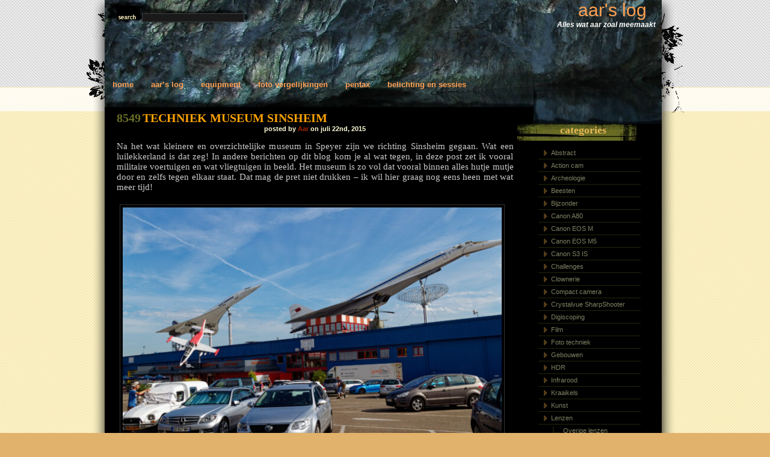

--- FILE ---
content_type: text/html; charset=UTF-8
request_url: https://aarslog.persijn.net/techniek-museum-sinsheim/
body_size: 11736
content:
<!DOCTYPE html PUBLIC "-//W3C//DTD XHTML 1.0 Transitional//EN" "http://www.w3.org/TR/xhtml1/DTD/xhtml1-transitional.dtd">
<html xmlns="http://www.w3.org/1999/xhtml">

<head>
<title>

aar&#039;s log &raquo; Techniek museum Sinsheim
</title>
<meta name="verify-v1" content="5F60Do7StKwzJc4zSKOvyW9pU4m6qE0kERmJMNf3dgY=" />

<link rel="stylesheet" href="https://aarslog.persijn.net/wp-content/themes/dfire-10/style.css" type="text/css" media="screen" />
<link rel="stylesheet" href="http://aarslog.persijn.net/alog_p/wp-content/themes/dfire-10/ak.css" type="text/css" />
<link rel="alternate" type="application/rss+xml" title="aar&#039;s log RSS Feed" href="https://aarslog.persijn.net/feed/" />
<link rel="pingback" href="https://aarslog.persijn.net/xmlrpc.php" />



<meta name='robots' content='max-image-preview:large' />
<link rel="alternate" type="application/rss+xml" title="aar&#039;s log &raquo; Techniek museum Sinsheim reacties feed" href="https://aarslog.persijn.net/techniek-museum-sinsheim/feed/" />
<link rel="alternate" title="oEmbed (JSON)" type="application/json+oembed" href="https://aarslog.persijn.net/wp-json/oembed/1.0/embed?url=https%3A%2F%2Faarslog.persijn.net%2Ftechniek-museum-sinsheim%2F" />
<link rel="alternate" title="oEmbed (XML)" type="text/xml+oembed" href="https://aarslog.persijn.net/wp-json/oembed/1.0/embed?url=https%3A%2F%2Faarslog.persijn.net%2Ftechniek-museum-sinsheim%2F&#038;format=xml" />
<style id='wp-img-auto-sizes-contain-inline-css' type='text/css'>
img:is([sizes=auto i],[sizes^="auto," i]){contain-intrinsic-size:3000px 1500px}
/*# sourceURL=wp-img-auto-sizes-contain-inline-css */
</style>
<style id='wp-emoji-styles-inline-css' type='text/css'>

	img.wp-smiley, img.emoji {
		display: inline !important;
		border: none !important;
		box-shadow: none !important;
		height: 1em !important;
		width: 1em !important;
		margin: 0 0.07em !important;
		vertical-align: -0.1em !important;
		background: none !important;
		padding: 0 !important;
	}
/*# sourceURL=wp-emoji-styles-inline-css */
</style>
<style id='wp-block-library-inline-css' type='text/css'>
:root{--wp-block-synced-color:#7a00df;--wp-block-synced-color--rgb:122,0,223;--wp-bound-block-color:var(--wp-block-synced-color);--wp-editor-canvas-background:#ddd;--wp-admin-theme-color:#007cba;--wp-admin-theme-color--rgb:0,124,186;--wp-admin-theme-color-darker-10:#006ba1;--wp-admin-theme-color-darker-10--rgb:0,107,160.5;--wp-admin-theme-color-darker-20:#005a87;--wp-admin-theme-color-darker-20--rgb:0,90,135;--wp-admin-border-width-focus:2px}@media (min-resolution:192dpi){:root{--wp-admin-border-width-focus:1.5px}}.wp-element-button{cursor:pointer}:root .has-very-light-gray-background-color{background-color:#eee}:root .has-very-dark-gray-background-color{background-color:#313131}:root .has-very-light-gray-color{color:#eee}:root .has-very-dark-gray-color{color:#313131}:root .has-vivid-green-cyan-to-vivid-cyan-blue-gradient-background{background:linear-gradient(135deg,#00d084,#0693e3)}:root .has-purple-crush-gradient-background{background:linear-gradient(135deg,#34e2e4,#4721fb 50%,#ab1dfe)}:root .has-hazy-dawn-gradient-background{background:linear-gradient(135deg,#faaca8,#dad0ec)}:root .has-subdued-olive-gradient-background{background:linear-gradient(135deg,#fafae1,#67a671)}:root .has-atomic-cream-gradient-background{background:linear-gradient(135deg,#fdd79a,#004a59)}:root .has-nightshade-gradient-background{background:linear-gradient(135deg,#330968,#31cdcf)}:root .has-midnight-gradient-background{background:linear-gradient(135deg,#020381,#2874fc)}:root{--wp--preset--font-size--normal:16px;--wp--preset--font-size--huge:42px}.has-regular-font-size{font-size:1em}.has-larger-font-size{font-size:2.625em}.has-normal-font-size{font-size:var(--wp--preset--font-size--normal)}.has-huge-font-size{font-size:var(--wp--preset--font-size--huge)}.has-text-align-center{text-align:center}.has-text-align-left{text-align:left}.has-text-align-right{text-align:right}.has-fit-text{white-space:nowrap!important}#end-resizable-editor-section{display:none}.aligncenter{clear:both}.items-justified-left{justify-content:flex-start}.items-justified-center{justify-content:center}.items-justified-right{justify-content:flex-end}.items-justified-space-between{justify-content:space-between}.screen-reader-text{border:0;clip-path:inset(50%);height:1px;margin:-1px;overflow:hidden;padding:0;position:absolute;width:1px;word-wrap:normal!important}.screen-reader-text:focus{background-color:#ddd;clip-path:none;color:#444;display:block;font-size:1em;height:auto;left:5px;line-height:normal;padding:15px 23px 14px;text-decoration:none;top:5px;width:auto;z-index:100000}html :where(.has-border-color){border-style:solid}html :where([style*=border-top-color]){border-top-style:solid}html :where([style*=border-right-color]){border-right-style:solid}html :where([style*=border-bottom-color]){border-bottom-style:solid}html :where([style*=border-left-color]){border-left-style:solid}html :where([style*=border-width]){border-style:solid}html :where([style*=border-top-width]){border-top-style:solid}html :where([style*=border-right-width]){border-right-style:solid}html :where([style*=border-bottom-width]){border-bottom-style:solid}html :where([style*=border-left-width]){border-left-style:solid}html :where(img[class*=wp-image-]){height:auto;max-width:100%}:where(figure){margin:0 0 1em}html :where(.is-position-sticky){--wp-admin--admin-bar--position-offset:var(--wp-admin--admin-bar--height,0px)}@media screen and (max-width:600px){html :where(.is-position-sticky){--wp-admin--admin-bar--position-offset:0px}}

/*# sourceURL=wp-block-library-inline-css */
</style>
<style id='classic-theme-styles-inline-css' type='text/css'>
/*! This file is auto-generated */
.wp-block-button__link{color:#fff;background-color:#32373c;border-radius:9999px;box-shadow:none;text-decoration:none;padding:calc(.667em + 2px) calc(1.333em + 2px);font-size:1.125em}.wp-block-file__button{background:#32373c;color:#fff;text-decoration:none}
/*# sourceURL=/wp-includes/css/classic-themes.min.css */
</style>
<link rel='stylesheet' id='cptch_stylesheet-css' href='https://aarslog.persijn.net/wp-content/plugins/captcha/css/front_end_style.css?ver=4.4.5' type='text/css' media='all' />
<link rel='stylesheet' id='dashicons-css' href='https://aarslog.persijn.net/wp-includes/css/dashicons.min.css?ver=6.9' type='text/css' media='all' />
<link rel='stylesheet' id='cptch_desktop_style-css' href='https://aarslog.persijn.net/wp-content/plugins/captcha/css/desktop_style.css?ver=4.4.5' type='text/css' media='all' />
<link rel='stylesheet' id='easy-panorama-css' href='https://aarslog.persijn.net/wp-content/plugins/easy-panorama/public/css/paver.min.css?ver=1.1.5' type='text/css' media='all' />
<link rel='stylesheet' id='responsive-lightbox-swipebox-css' href='https://aarslog.persijn.net/wp-content/plugins/responsive-lightbox/assets/swipebox/swipebox.min.css?ver=1.5.2' type='text/css' media='all' />
<link rel='stylesheet' id='output-style-css' href='https://aarslog.persijn.net/wp-content/plugins/wp-gpx-maps/css/wp-gpx-maps-output.css?ver=1.0.0' type='text/css' media='all' />
<link rel='stylesheet' id='leaflet-css' href='https://aarslog.persijn.net/wp-content/plugins/wp-gpx-maps/ThirdParties/Leaflet_1.5.1/leaflet.css?ver=1.5.1' type='text/css' media='all' />
<link rel='stylesheet' id='leaflet.markercluster-css' href='https://aarslog.persijn.net/wp-content/plugins/wp-gpx-maps/ThirdParties/Leaflet.markercluster-1.4.1/MarkerCluster.css?ver=1.4.1,' type='text/css' media='all' />
<link rel='stylesheet' id='leaflet.Photo-css' href='https://aarslog.persijn.net/wp-content/plugins/wp-gpx-maps/ThirdParties/Leaflet.Photo/Leaflet.Photo.css?ver=6.9' type='text/css' media='all' />
<link rel='stylesheet' id='leaflet.fullscreen-css' href='https://aarslog.persijn.net/wp-content/plugins/wp-gpx-maps/ThirdParties/leaflet.fullscreen-1.4.5/Control.FullScreen.css?ver=1.5.1' type='text/css' media='all' />
<link rel='stylesheet' id='__EPYT__style-css' href='https://aarslog.persijn.net/wp-content/plugins/youtube-embed-plus/styles/ytprefs.min.css?ver=14.2.4' type='text/css' media='all' />
<style id='__EPYT__style-inline-css' type='text/css'>

                .epyt-gallery-thumb {
                        width: 33.333%;
                }
                
/*# sourceURL=__EPYT__style-inline-css */
</style>
<script type="text/javascript" src="https://aarslog.persijn.net/wp-includes/js/jquery/jquery.min.js?ver=3.7.1" id="jquery-core-js"></script>
<script type="text/javascript" src="https://aarslog.persijn.net/wp-includes/js/jquery/jquery-migrate.min.js?ver=3.4.1" id="jquery-migrate-js"></script>
<script type="text/javascript" src="https://aarslog.persijn.net/wp-content/plugins/responsive-lightbox/assets/dompurify/purify.min.js?ver=3.1.7" id="dompurify-js"></script>
<script type="text/javascript" id="responsive-lightbox-sanitizer-js-before">
/* <![CDATA[ */
window.RLG = window.RLG || {}; window.RLG.sanitizeAllowedHosts = ["youtube.com","www.youtube.com","youtu.be","vimeo.com","player.vimeo.com"];
//# sourceURL=responsive-lightbox-sanitizer-js-before
/* ]]> */
</script>
<script type="text/javascript" src="https://aarslog.persijn.net/wp-content/plugins/responsive-lightbox/js/sanitizer.js?ver=2.6.0" id="responsive-lightbox-sanitizer-js"></script>
<script type="text/javascript" src="https://aarslog.persijn.net/wp-content/plugins/responsive-lightbox/assets/swipebox/jquery.swipebox.min.js?ver=1.5.2" id="responsive-lightbox-swipebox-js"></script>
<script type="text/javascript" src="https://aarslog.persijn.net/wp-includes/js/underscore.min.js?ver=1.13.7" id="underscore-js"></script>
<script type="text/javascript" src="https://aarslog.persijn.net/wp-content/plugins/responsive-lightbox/assets/infinitescroll/infinite-scroll.pkgd.min.js?ver=4.0.1" id="responsive-lightbox-infinite-scroll-js"></script>
<script type="text/javascript" id="responsive-lightbox-js-before">
/* <![CDATA[ */
var rlArgs = {"script":"swipebox","selector":"lightbox","customEvents":"","activeGalleries":true,"animation":true,"hideCloseButtonOnMobile":false,"removeBarsOnMobile":false,"hideBars":true,"hideBarsDelay":5000,"videoMaxWidth":1080,"useSVG":true,"loopAtEnd":false,"woocommerce_gallery":false,"ajaxurl":"https:\/\/aarslog.persijn.net\/wp-admin\/admin-ajax.php","nonce":"d2deded7b7","preview":false,"postId":8549,"scriptExtension":false};

//# sourceURL=responsive-lightbox-js-before
/* ]]> */
</script>
<script type="text/javascript" src="https://aarslog.persijn.net/wp-content/plugins/responsive-lightbox/js/front.js?ver=2.6.0" id="responsive-lightbox-js"></script>
<script type="text/javascript" src="https://aarslog.persijn.net/wp-content/plugins/wp-gpx-maps/ThirdParties/Leaflet_1.5.1/leaflet.js?ver=1.5.1" id="leaflet-js"></script>
<script type="text/javascript" src="https://aarslog.persijn.net/wp-content/plugins/wp-gpx-maps/ThirdParties/Leaflet.markercluster-1.4.1/leaflet.markercluster.js?ver=1.4.1" id="leaflet.markercluster-js"></script>
<script type="text/javascript" src="https://aarslog.persijn.net/wp-content/plugins/wp-gpx-maps/ThirdParties/Leaflet.Photo/Leaflet.Photo.js?ver=6.9" id="leaflet.Photo-js"></script>
<script type="text/javascript" src="https://aarslog.persijn.net/wp-content/plugins/wp-gpx-maps/ThirdParties/leaflet.fullscreen-1.4.5/Control.FullScreen.js?ver=1.4.5" id="leaflet.fullscreen-js"></script>
<script type="text/javascript" src="https://aarslog.persijn.net/wp-content/plugins/wp-gpx-maps/js/Chart.min.js?ver=2.8.0" id="chartjs-js"></script>
<script type="text/javascript" src="https://aarslog.persijn.net/wp-content/plugins/wp-gpx-maps/js/WP-GPX-Maps.js?ver=1.6.02" id="wp-gpx-maps-js"></script>
<script type="text/javascript" id="__ytprefs__-js-extra">
/* <![CDATA[ */
var _EPYT_ = {"ajaxurl":"https://aarslog.persijn.net/wp-admin/admin-ajax.php","security":"4d35ad8f47","gallery_scrolloffset":"20","eppathtoscripts":"https://aarslog.persijn.net/wp-content/plugins/youtube-embed-plus/scripts/","eppath":"https://aarslog.persijn.net/wp-content/plugins/youtube-embed-plus/","epresponsiveselector":"[\"iframe.__youtube_prefs_widget__\"]","epdovol":"1","version":"14.2.4","evselector":"iframe.__youtube_prefs__[src], iframe[src*=\"youtube.com/embed/\"], iframe[src*=\"youtube-nocookie.com/embed/\"]","ajax_compat":"","maxres_facade":"eager","ytapi_load":"light","pause_others":"","stopMobileBuffer":"1","facade_mode":"","not_live_on_channel":""};
//# sourceURL=__ytprefs__-js-extra
/* ]]> */
</script>
<script type="text/javascript" src="https://aarslog.persijn.net/wp-content/plugins/youtube-embed-plus/scripts/ytprefs.min.js?ver=14.2.4" id="__ytprefs__-js"></script>
<link rel="https://api.w.org/" href="https://aarslog.persijn.net/wp-json/" /><link rel="alternate" title="JSON" type="application/json" href="https://aarslog.persijn.net/wp-json/wp/v2/posts/8549" /><link rel="EditURI" type="application/rsd+xml" title="RSD" href="https://aarslog.persijn.net/xmlrpc.php?rsd" />
<meta name="generator" content="WordPress 6.9" />
<link rel="canonical" href="https://aarslog.persijn.net/techniek-museum-sinsheim/" />
<link rel='shortlink' href='https://aarslog.persijn.net/?p=8549' />


</head>

<body>

<div id="wrap">
  <div id="keep">

	<div id="outside">
	  <div id="inside">
	    <div id="holder">
	
		<div id="search">
			<form method="get" id="sform" action="https://aarslog.persijn.net/">
				<img src="https://aarslog.persijn.net/wp-content/themes/dfire-10/images/s2.gif" alt="search" />
 				<input type="text" id="q" value="" name="s" />
			</form>
		</div>

		<div id="title">
			<div class="btitle"><a href="https://aarslog.persijn.net/">aar&#039;s log</a></div>
			<div class="stitle">Alles wat aar zoal meemaakt</div>
		</div>

		<div id="menu">
		  <ul>
			<li><a href="https://aarslog.persijn.net">Home</a></li>
			<li class="page_item page-item-122"><a href="https://aarslog.persijn.net/aars-log/">Aar&#8217;s log</a></li>
<li class="page_item page-item-123 page_item_has_children"><a href="https://aarslog.persijn.net/equipment/">Equipment</a></li>
<li class="page_item page-item-164 page_item_has_children"><a href="https://aarslog.persijn.net/foto-vergelijkingen/">Foto vergelijkingen</a></li>
<li class="page_item page-item-210"><a href="https://aarslog.persijn.net/pentax/">Pentax</a></li>
<li class="page_item page-item-459 page_item_has_children"><a href="https://aarslog.persijn.net/belichting-en-sessies/">Belichting en sessies</a></li>

		  </ul>
		</div>

		<div id="tree"></div>

		<div id="content">


		   <div id="subc">
		
  
	
			<h1><span class="id">8549</span><a href="https://aarslog.persijn.net/techniek-museum-sinsheim/">Techniek museum Sinsheim</a></h1>
			<h2>posted by <a href="https://aarslog.persijn.net/author/aar/" title="Berichten van Aar" rel="author">Aar</a> on juli 22nd, 2015</h2>
				
			
<p>Na het wat kleinere en overzichtelijke museum in Speyer zijn we richting Sinsheim gegaan. Wat een luilekkerland is dat zeg! In andere berichten op dit blog kom je al wat tegen, in deze post zet ik vooral militaire voertuigen en wat vliegtuigen in beeld. Het museum is zo vol dat vooral binnen alles hutje mutje door en zelfs tegen elkaar staat. Dat mag de pret niet drukken &#8211; ik wil hier graag nog eens heen met wat meer tijd!</p>



<figure class="wp-block-image size-large"><a href="https://aarslog.persijn.net/wp-content/uploads/2022/07/Sinsheim_img_6875.jpg" data-rel="lightbox-gallery-d6hsySFL" data-rl_title="" data-rl_caption="" title=""><img fetchpriority="high" decoding="async" width="640" height="427" src="https://aarslog.persijn.net/wp-content/uploads/2022/07/Sinsheim_img_6875-640x427.jpg" alt="" class="wp-image-8550" srcset="https://aarslog.persijn.net/wp-content/uploads/2022/07/Sinsheim_img_6875-640x427.jpg 640w, https://aarslog.persijn.net/wp-content/uploads/2022/07/Sinsheim_img_6875-420x280.jpg 420w, https://aarslog.persijn.net/wp-content/uploads/2022/07/Sinsheim_img_6875-310x207.jpg 310w, https://aarslog.persijn.net/wp-content/uploads/2022/07/Sinsheim_img_6875-1536x1024.jpg 1536w, https://aarslog.persijn.net/wp-content/uploads/2022/07/Sinsheim_img_6875-2048x1366.jpg 2048w" sizes="(max-width: 640px) 100vw, 640px" /></a></figure>



<figure class="wp-block-image size-large"><a href="https://aarslog.persijn.net/wp-content/uploads/2022/07/Sinsheim_img_6876.jpg" data-rel="lightbox-gallery-d6hsySFL" data-rl_title="" data-rl_caption="" title=""><img decoding="async" width="640" height="427" src="https://aarslog.persijn.net/wp-content/uploads/2022/07/Sinsheim_img_6876-640x427.jpg" alt="" class="wp-image-8563" srcset="https://aarslog.persijn.net/wp-content/uploads/2022/07/Sinsheim_img_6876-640x427.jpg 640w, https://aarslog.persijn.net/wp-content/uploads/2022/07/Sinsheim_img_6876-420x280.jpg 420w, https://aarslog.persijn.net/wp-content/uploads/2022/07/Sinsheim_img_6876-310x207.jpg 310w, https://aarslog.persijn.net/wp-content/uploads/2022/07/Sinsheim_img_6876-1536x1024.jpg 1536w, https://aarslog.persijn.net/wp-content/uploads/2022/07/Sinsheim_img_6876-2048x1365.jpg 2048w" sizes="(max-width: 640px) 100vw, 640px" /></a></figure>



<figure class="wp-block-image size-large"><a href="https://aarslog.persijn.net/wp-content/uploads/2022/07/Sinsheim_img_6877.jpg" data-rel="lightbox-gallery-d6hsySFL" data-rl_title="" data-rl_caption="" title=""><img decoding="async" width="640" height="427" src="https://aarslog.persijn.net/wp-content/uploads/2022/07/Sinsheim_img_6877-640x427.jpg" alt="" class="wp-image-8569" srcset="https://aarslog.persijn.net/wp-content/uploads/2022/07/Sinsheim_img_6877-640x427.jpg 640w, https://aarslog.persijn.net/wp-content/uploads/2022/07/Sinsheim_img_6877-420x280.jpg 420w, https://aarslog.persijn.net/wp-content/uploads/2022/07/Sinsheim_img_6877-310x207.jpg 310w, https://aarslog.persijn.net/wp-content/uploads/2022/07/Sinsheim_img_6877-1536x1024.jpg 1536w, https://aarslog.persijn.net/wp-content/uploads/2022/07/Sinsheim_img_6877-2048x1366.jpg 2048w" sizes="(max-width: 640px) 100vw, 640px" /></a></figure>



<figure class="wp-block-image size-large"><a href="https://aarslog.persijn.net/wp-content/uploads/2022/07/Sinsheim_img_6878.jpg" data-rel="lightbox-gallery-d6hsySFL" data-rl_title="" data-rl_caption="" title=""><img loading="lazy" decoding="async" width="640" height="427" src="https://aarslog.persijn.net/wp-content/uploads/2022/07/Sinsheim_img_6878-640x427.jpg" alt="" class="wp-image-8571" srcset="https://aarslog.persijn.net/wp-content/uploads/2022/07/Sinsheim_img_6878-640x427.jpg 640w, https://aarslog.persijn.net/wp-content/uploads/2022/07/Sinsheim_img_6878-420x280.jpg 420w, https://aarslog.persijn.net/wp-content/uploads/2022/07/Sinsheim_img_6878-310x207.jpg 310w, https://aarslog.persijn.net/wp-content/uploads/2022/07/Sinsheim_img_6878-1536x1024.jpg 1536w, https://aarslog.persijn.net/wp-content/uploads/2022/07/Sinsheim_img_6878-2048x1366.jpg 2048w" sizes="auto, (max-width: 640px) 100vw, 640px" /></a></figure>



<figure class="wp-block-image size-large"><a href="https://aarslog.persijn.net/wp-content/uploads/2022/07/Sinsheim_img_6885.jpg" data-rel="lightbox-gallery-d6hsySFL" data-rl_title="" data-rl_caption="" title=""><img loading="lazy" decoding="async" width="640" height="427" src="https://aarslog.persijn.net/wp-content/uploads/2022/07/Sinsheim_img_6885-640x427.jpg" alt="" class="wp-image-8564" srcset="https://aarslog.persijn.net/wp-content/uploads/2022/07/Sinsheim_img_6885-640x427.jpg 640w, https://aarslog.persijn.net/wp-content/uploads/2022/07/Sinsheim_img_6885-420x280.jpg 420w, https://aarslog.persijn.net/wp-content/uploads/2022/07/Sinsheim_img_6885-310x207.jpg 310w, https://aarslog.persijn.net/wp-content/uploads/2022/07/Sinsheim_img_6885-1536x1024.jpg 1536w, https://aarslog.persijn.net/wp-content/uploads/2022/07/Sinsheim_img_6885-2048x1366.jpg 2048w" sizes="auto, (max-width: 640px) 100vw, 640px" /></a></figure>



<figure class="wp-block-image size-large"><a href="https://aarslog.persijn.net/wp-content/uploads/2022/07/Sinsheim_img_6886.jpg" data-rel="lightbox-gallery-d6hsySFL" data-rl_title="" data-rl_caption="" title=""><img loading="lazy" decoding="async" width="640" height="427" src="https://aarslog.persijn.net/wp-content/uploads/2022/07/Sinsheim_img_6886-640x427.jpg" alt="" class="wp-image-8578" srcset="https://aarslog.persijn.net/wp-content/uploads/2022/07/Sinsheim_img_6886-640x427.jpg 640w, https://aarslog.persijn.net/wp-content/uploads/2022/07/Sinsheim_img_6886-420x280.jpg 420w, https://aarslog.persijn.net/wp-content/uploads/2022/07/Sinsheim_img_6886-310x207.jpg 310w, https://aarslog.persijn.net/wp-content/uploads/2022/07/Sinsheim_img_6886-1536x1024.jpg 1536w, https://aarslog.persijn.net/wp-content/uploads/2022/07/Sinsheim_img_6886-2048x1366.jpg 2048w" sizes="auto, (max-width: 640px) 100vw, 640px" /></a></figure>



<figure class="wp-block-image size-large"><a href="https://aarslog.persijn.net/wp-content/uploads/2022/07/Sinsheim_img_6902.jpg" data-rel="lightbox-gallery-d6hsySFL" data-rl_title="" data-rl_caption="" title=""><img loading="lazy" decoding="async" width="640" height="427" src="https://aarslog.persijn.net/wp-content/uploads/2022/07/Sinsheim_img_6902-640x427.jpg" alt="" class="wp-image-8567" srcset="https://aarslog.persijn.net/wp-content/uploads/2022/07/Sinsheim_img_6902-640x427.jpg 640w, https://aarslog.persijn.net/wp-content/uploads/2022/07/Sinsheim_img_6902-420x280.jpg 420w, https://aarslog.persijn.net/wp-content/uploads/2022/07/Sinsheim_img_6902-310x207.jpg 310w, https://aarslog.persijn.net/wp-content/uploads/2022/07/Sinsheim_img_6902-1536x1024.jpg 1536w, https://aarslog.persijn.net/wp-content/uploads/2022/07/Sinsheim_img_6902-2048x1366.jpg 2048w" sizes="auto, (max-width: 640px) 100vw, 640px" /></a></figure>



<figure class="wp-block-image size-large"><a href="https://aarslog.persijn.net/wp-content/uploads/2022/07/Sinsheim_img_6907.jpg" data-rel="lightbox-gallery-d6hsySFL" data-rl_title="" data-rl_caption="" title=""><img loading="lazy" decoding="async" width="640" height="427" src="https://aarslog.persijn.net/wp-content/uploads/2022/07/Sinsheim_img_6907-640x427.jpg" alt="" class="wp-image-8575" srcset="https://aarslog.persijn.net/wp-content/uploads/2022/07/Sinsheim_img_6907-640x427.jpg 640w, https://aarslog.persijn.net/wp-content/uploads/2022/07/Sinsheim_img_6907-420x280.jpg 420w, https://aarslog.persijn.net/wp-content/uploads/2022/07/Sinsheim_img_6907-310x207.jpg 310w, https://aarslog.persijn.net/wp-content/uploads/2022/07/Sinsheim_img_6907-1536x1024.jpg 1536w, https://aarslog.persijn.net/wp-content/uploads/2022/07/Sinsheim_img_6907-2048x1366.jpg 2048w" sizes="auto, (max-width: 640px) 100vw, 640px" /></a></figure>



<figure class="wp-block-image size-large"><a href="https://aarslog.persijn.net/wp-content/uploads/2022/07/Sinsheim_img_6916.jpg" data-rel="lightbox-gallery-d6hsySFL" data-rl_title="" data-rl_caption="" title=""><img loading="lazy" decoding="async" width="640" height="427" src="https://aarslog.persijn.net/wp-content/uploads/2022/07/Sinsheim_img_6916-640x427.jpg" alt="" class="wp-image-8576" srcset="https://aarslog.persijn.net/wp-content/uploads/2022/07/Sinsheim_img_6916-640x427.jpg 640w, https://aarslog.persijn.net/wp-content/uploads/2022/07/Sinsheim_img_6916-420x280.jpg 420w, https://aarslog.persijn.net/wp-content/uploads/2022/07/Sinsheim_img_6916-310x207.jpg 310w, https://aarslog.persijn.net/wp-content/uploads/2022/07/Sinsheim_img_6916-1536x1024.jpg 1536w, https://aarslog.persijn.net/wp-content/uploads/2022/07/Sinsheim_img_6916-2048x1366.jpg 2048w" sizes="auto, (max-width: 640px) 100vw, 640px" /></a></figure>



<figure class="wp-block-image size-large"><a href="https://aarslog.persijn.net/wp-content/uploads/2022/07/Sinsheim_img_6918.jpg" data-rel="lightbox-gallery-d6hsySFL" data-rl_title="" data-rl_caption="" title=""><img loading="lazy" decoding="async" width="640" height="427" src="https://aarslog.persijn.net/wp-content/uploads/2022/07/Sinsheim_img_6918-640x427.jpg" alt="" class="wp-image-8554" srcset="https://aarslog.persijn.net/wp-content/uploads/2022/07/Sinsheim_img_6918-640x427.jpg 640w, https://aarslog.persijn.net/wp-content/uploads/2022/07/Sinsheim_img_6918-420x280.jpg 420w, https://aarslog.persijn.net/wp-content/uploads/2022/07/Sinsheim_img_6918-310x207.jpg 310w, https://aarslog.persijn.net/wp-content/uploads/2022/07/Sinsheim_img_6918-1536x1024.jpg 1536w, https://aarslog.persijn.net/wp-content/uploads/2022/07/Sinsheim_img_6918-2048x1366.jpg 2048w" sizes="auto, (max-width: 640px) 100vw, 640px" /></a></figure>



<figure class="wp-block-image size-large"><a href="https://aarslog.persijn.net/wp-content/uploads/2022/07/Sinsheim_img_6921.jpg" data-rel="lightbox-gallery-d6hsySFL" data-rl_title="" data-rl_caption="" title=""><img loading="lazy" decoding="async" width="640" height="427" src="https://aarslog.persijn.net/wp-content/uploads/2022/07/Sinsheim_img_6921-640x427.jpg" alt="" class="wp-image-8562" srcset="https://aarslog.persijn.net/wp-content/uploads/2022/07/Sinsheim_img_6921-640x427.jpg 640w, https://aarslog.persijn.net/wp-content/uploads/2022/07/Sinsheim_img_6921-420x280.jpg 420w, https://aarslog.persijn.net/wp-content/uploads/2022/07/Sinsheim_img_6921-310x207.jpg 310w, https://aarslog.persijn.net/wp-content/uploads/2022/07/Sinsheim_img_6921-1536x1024.jpg 1536w, https://aarslog.persijn.net/wp-content/uploads/2022/07/Sinsheim_img_6921-2048x1366.jpg 2048w" sizes="auto, (max-width: 640px) 100vw, 640px" /></a></figure>



<figure class="wp-block-image size-large"><a href="https://aarslog.persijn.net/wp-content/uploads/2022/07/Sinsheim_img_6925.jpg" data-rel="lightbox-gallery-d6hsySFL" data-rl_title="" data-rl_caption="" title=""><img loading="lazy" decoding="async" width="640" height="427" src="https://aarslog.persijn.net/wp-content/uploads/2022/07/Sinsheim_img_6925-640x427.jpg" alt="" class="wp-image-8559" srcset="https://aarslog.persijn.net/wp-content/uploads/2022/07/Sinsheim_img_6925-640x427.jpg 640w, https://aarslog.persijn.net/wp-content/uploads/2022/07/Sinsheim_img_6925-420x280.jpg 420w, https://aarslog.persijn.net/wp-content/uploads/2022/07/Sinsheim_img_6925-310x207.jpg 310w, https://aarslog.persijn.net/wp-content/uploads/2022/07/Sinsheim_img_6925-1536x1024.jpg 1536w, https://aarslog.persijn.net/wp-content/uploads/2022/07/Sinsheim_img_6925-2048x1366.jpg 2048w" sizes="auto, (max-width: 640px) 100vw, 640px" /></a></figure>



<figure class="wp-block-image size-large"><a href="https://aarslog.persijn.net/wp-content/uploads/2022/07/Sinsheim_img_6928.jpg" data-rel="lightbox-gallery-d6hsySFL" data-rl_title="" data-rl_caption="" title=""><img loading="lazy" decoding="async" width="640" height="427" src="https://aarslog.persijn.net/wp-content/uploads/2022/07/Sinsheim_img_6928-640x427.jpg" alt="" class="wp-image-8577" srcset="https://aarslog.persijn.net/wp-content/uploads/2022/07/Sinsheim_img_6928-640x427.jpg 640w, https://aarslog.persijn.net/wp-content/uploads/2022/07/Sinsheim_img_6928-420x280.jpg 420w, https://aarslog.persijn.net/wp-content/uploads/2022/07/Sinsheim_img_6928-310x207.jpg 310w, https://aarslog.persijn.net/wp-content/uploads/2022/07/Sinsheim_img_6928-1536x1024.jpg 1536w, https://aarslog.persijn.net/wp-content/uploads/2022/07/Sinsheim_img_6928-2048x1366.jpg 2048w" sizes="auto, (max-width: 640px) 100vw, 640px" /></a></figure>



<figure class="wp-block-image size-large"><a href="https://aarslog.persijn.net/wp-content/uploads/2022/07/Sinsheim_img_6930.jpg" data-rel="lightbox-gallery-d6hsySFL" data-rl_title="" data-rl_caption="" title=""><img loading="lazy" decoding="async" width="640" height="427" src="https://aarslog.persijn.net/wp-content/uploads/2022/07/Sinsheim_img_6930-640x427.jpg" alt="" class="wp-image-8572" srcset="https://aarslog.persijn.net/wp-content/uploads/2022/07/Sinsheim_img_6930-640x427.jpg 640w, https://aarslog.persijn.net/wp-content/uploads/2022/07/Sinsheim_img_6930-420x280.jpg 420w, https://aarslog.persijn.net/wp-content/uploads/2022/07/Sinsheim_img_6930-310x207.jpg 310w, https://aarslog.persijn.net/wp-content/uploads/2022/07/Sinsheim_img_6930-1536x1024.jpg 1536w, https://aarslog.persijn.net/wp-content/uploads/2022/07/Sinsheim_img_6930-2048x1366.jpg 2048w" sizes="auto, (max-width: 640px) 100vw, 640px" /></a></figure>



<figure class="wp-block-image size-large"><a href="https://aarslog.persijn.net/wp-content/uploads/2022/07/Sinsheim_img_6943.jpg" data-rel="lightbox-gallery-d6hsySFL" data-rl_title="" data-rl_caption="" title=""><img loading="lazy" decoding="async" width="640" height="427" src="https://aarslog.persijn.net/wp-content/uploads/2022/07/Sinsheim_img_6943-640x427.jpg" alt="" class="wp-image-8551" srcset="https://aarslog.persijn.net/wp-content/uploads/2022/07/Sinsheim_img_6943-640x427.jpg 640w, https://aarslog.persijn.net/wp-content/uploads/2022/07/Sinsheim_img_6943-420x280.jpg 420w, https://aarslog.persijn.net/wp-content/uploads/2022/07/Sinsheim_img_6943-310x207.jpg 310w, https://aarslog.persijn.net/wp-content/uploads/2022/07/Sinsheim_img_6943-1536x1024.jpg 1536w, https://aarslog.persijn.net/wp-content/uploads/2022/07/Sinsheim_img_6943-2048x1366.jpg 2048w" sizes="auto, (max-width: 640px) 100vw, 640px" /></a></figure>



<figure class="wp-block-image size-large"><a href="https://aarslog.persijn.net/wp-content/uploads/2022/07/Sinsheim_img_6944.jpg" data-rel="lightbox-gallery-d6hsySFL" data-rl_title="" data-rl_caption="" title=""><img loading="lazy" decoding="async" width="640" height="427" src="https://aarslog.persijn.net/wp-content/uploads/2022/07/Sinsheim_img_6944-640x427.jpg" alt="" class="wp-image-8570" srcset="https://aarslog.persijn.net/wp-content/uploads/2022/07/Sinsheim_img_6944-640x427.jpg 640w, https://aarslog.persijn.net/wp-content/uploads/2022/07/Sinsheim_img_6944-420x280.jpg 420w, https://aarslog.persijn.net/wp-content/uploads/2022/07/Sinsheim_img_6944-310x207.jpg 310w, https://aarslog.persijn.net/wp-content/uploads/2022/07/Sinsheim_img_6944-1536x1024.jpg 1536w, https://aarslog.persijn.net/wp-content/uploads/2022/07/Sinsheim_img_6944-2048x1366.jpg 2048w" sizes="auto, (max-width: 640px) 100vw, 640px" /></a></figure>



<figure class="wp-block-image size-medium"><a href="https://aarslog.persijn.net/wp-content/uploads/2022/07/Sinsheim_img_6947.jpg" data-rel="lightbox-gallery-d6hsySFL" data-rl_title="" data-rl_caption="" title=""><img loading="lazy" decoding="async" width="420" height="630" src="https://aarslog.persijn.net/wp-content/uploads/2022/07/Sinsheim_img_6947-420x630.jpg" alt="" class="wp-image-8561" srcset="https://aarslog.persijn.net/wp-content/uploads/2022/07/Sinsheim_img_6947-420x630.jpg 420w, https://aarslog.persijn.net/wp-content/uploads/2022/07/Sinsheim_img_6947-640x960.jpg 640w, https://aarslog.persijn.net/wp-content/uploads/2022/07/Sinsheim_img_6947-310x465.jpg 310w, https://aarslog.persijn.net/wp-content/uploads/2022/07/Sinsheim_img_6947-1334x2000.jpg 1334w, https://aarslog.persijn.net/wp-content/uploads/2022/07/Sinsheim_img_6947-1024x1536.jpg 1024w, https://aarslog.persijn.net/wp-content/uploads/2022/07/Sinsheim_img_6947-1366x2048.jpg 1366w, https://aarslog.persijn.net/wp-content/uploads/2022/07/Sinsheim_img_6947.jpg 1707w" sizes="auto, (max-width: 420px) 100vw, 420px" /></a></figure>



<figure class="wp-block-image size-large"><a href="https://aarslog.persijn.net/wp-content/uploads/2022/07/Sinsheim_img_6958.jpg" data-rel="lightbox-gallery-d6hsySFL" data-rl_title="" data-rl_caption="" title=""><img loading="lazy" decoding="async" width="640" height="427" src="https://aarslog.persijn.net/wp-content/uploads/2022/07/Sinsheim_img_6958-640x427.jpg" alt="" class="wp-image-8568" srcset="https://aarslog.persijn.net/wp-content/uploads/2022/07/Sinsheim_img_6958-640x427.jpg 640w, https://aarslog.persijn.net/wp-content/uploads/2022/07/Sinsheim_img_6958-420x280.jpg 420w, https://aarslog.persijn.net/wp-content/uploads/2022/07/Sinsheim_img_6958-310x207.jpg 310w, https://aarslog.persijn.net/wp-content/uploads/2022/07/Sinsheim_img_6958-1536x1024.jpg 1536w, https://aarslog.persijn.net/wp-content/uploads/2022/07/Sinsheim_img_6958-2048x1366.jpg 2048w" sizes="auto, (max-width: 640px) 100vw, 640px" /></a></figure>



<figure class="wp-block-image size-large"><a href="https://aarslog.persijn.net/wp-content/uploads/2022/07/Sinsheim_img_6963.jpg" data-rel="lightbox-gallery-d6hsySFL" data-rl_title="" data-rl_caption="" title=""><img loading="lazy" decoding="async" width="640" height="427" src="https://aarslog.persijn.net/wp-content/uploads/2022/07/Sinsheim_img_6963-640x427.jpg" alt="" class="wp-image-8573" srcset="https://aarslog.persijn.net/wp-content/uploads/2022/07/Sinsheim_img_6963-640x427.jpg 640w, https://aarslog.persijn.net/wp-content/uploads/2022/07/Sinsheim_img_6963-420x280.jpg 420w, https://aarslog.persijn.net/wp-content/uploads/2022/07/Sinsheim_img_6963-310x207.jpg 310w, https://aarslog.persijn.net/wp-content/uploads/2022/07/Sinsheim_img_6963-1536x1024.jpg 1536w, https://aarslog.persijn.net/wp-content/uploads/2022/07/Sinsheim_img_6963-2048x1366.jpg 2048w" sizes="auto, (max-width: 640px) 100vw, 640px" /></a></figure>



<figure class="wp-block-image size-large"><a href="https://aarslog.persijn.net/wp-content/uploads/2022/07/Sinsheim_img_6990.jpg" data-rel="lightbox-gallery-d6hsySFL" data-rl_title="" data-rl_caption="" title=""><img loading="lazy" decoding="async" width="640" height="427" src="https://aarslog.persijn.net/wp-content/uploads/2022/07/Sinsheim_img_6990-640x427.jpg" alt="" class="wp-image-8558" srcset="https://aarslog.persijn.net/wp-content/uploads/2022/07/Sinsheim_img_6990-640x427.jpg 640w, https://aarslog.persijn.net/wp-content/uploads/2022/07/Sinsheim_img_6990-420x280.jpg 420w, https://aarslog.persijn.net/wp-content/uploads/2022/07/Sinsheim_img_6990-310x207.jpg 310w, https://aarslog.persijn.net/wp-content/uploads/2022/07/Sinsheim_img_6990-1536x1024.jpg 1536w, https://aarslog.persijn.net/wp-content/uploads/2022/07/Sinsheim_img_6990-2048x1366.jpg 2048w" sizes="auto, (max-width: 640px) 100vw, 640px" /></a></figure>



<figure class="wp-block-image size-large"><a href="https://aarslog.persijn.net/wp-content/uploads/2022/07/Sinsheim_img_6991.jpg" data-rel="lightbox-gallery-d6hsySFL" data-rl_title="" data-rl_caption="" title=""><img loading="lazy" decoding="async" width="640" height="427" src="https://aarslog.persijn.net/wp-content/uploads/2022/07/Sinsheim_img_6991-640x427.jpg" alt="" class="wp-image-8566" srcset="https://aarslog.persijn.net/wp-content/uploads/2022/07/Sinsheim_img_6991-640x427.jpg 640w, https://aarslog.persijn.net/wp-content/uploads/2022/07/Sinsheim_img_6991-420x280.jpg 420w, https://aarslog.persijn.net/wp-content/uploads/2022/07/Sinsheim_img_6991-310x207.jpg 310w, https://aarslog.persijn.net/wp-content/uploads/2022/07/Sinsheim_img_6991-1536x1024.jpg 1536w, https://aarslog.persijn.net/wp-content/uploads/2022/07/Sinsheim_img_6991-2048x1366.jpg 2048w" sizes="auto, (max-width: 640px) 100vw, 640px" /></a></figure>



<figure class="wp-block-image size-large"><a href="https://aarslog.persijn.net/wp-content/uploads/2022/07/Sinsheim_img_6993.jpg" data-rel="lightbox-gallery-d6hsySFL" data-rl_title="" data-rl_caption="" title=""><img loading="lazy" decoding="async" width="640" height="427" src="https://aarslog.persijn.net/wp-content/uploads/2022/07/Sinsheim_img_6993-640x427.jpg" alt="" class="wp-image-8553" srcset="https://aarslog.persijn.net/wp-content/uploads/2022/07/Sinsheim_img_6993-640x427.jpg 640w, https://aarslog.persijn.net/wp-content/uploads/2022/07/Sinsheim_img_6993-420x280.jpg 420w, https://aarslog.persijn.net/wp-content/uploads/2022/07/Sinsheim_img_6993-310x207.jpg 310w, https://aarslog.persijn.net/wp-content/uploads/2022/07/Sinsheim_img_6993-1536x1024.jpg 1536w, https://aarslog.persijn.net/wp-content/uploads/2022/07/Sinsheim_img_6993-2048x1366.jpg 2048w" sizes="auto, (max-width: 640px) 100vw, 640px" /></a></figure>



<figure class="wp-block-image size-large"><a href="https://aarslog.persijn.net/wp-content/uploads/2022/07/Sinsheim_img_6995.jpg" data-rel="lightbox-gallery-d6hsySFL" data-rl_title="" data-rl_caption="" title=""><img loading="lazy" decoding="async" width="640" height="427" src="https://aarslog.persijn.net/wp-content/uploads/2022/07/Sinsheim_img_6995-640x427.jpg" alt="" class="wp-image-8557" srcset="https://aarslog.persijn.net/wp-content/uploads/2022/07/Sinsheim_img_6995-640x427.jpg 640w, https://aarslog.persijn.net/wp-content/uploads/2022/07/Sinsheim_img_6995-420x280.jpg 420w, https://aarslog.persijn.net/wp-content/uploads/2022/07/Sinsheim_img_6995-310x207.jpg 310w, https://aarslog.persijn.net/wp-content/uploads/2022/07/Sinsheim_img_6995-1536x1024.jpg 1536w, https://aarslog.persijn.net/wp-content/uploads/2022/07/Sinsheim_img_6995-2048x1366.jpg 2048w" sizes="auto, (max-width: 640px) 100vw, 640px" /></a></figure>



<figure class="wp-block-image size-large"><a href="https://aarslog.persijn.net/wp-content/uploads/2022/07/Sinsheim_img_6997.jpg" data-rel="lightbox-gallery-d6hsySFL" data-rl_title="" data-rl_caption="" title=""><img loading="lazy" decoding="async" width="640" height="427" src="https://aarslog.persijn.net/wp-content/uploads/2022/07/Sinsheim_img_6997-640x427.jpg" alt="" class="wp-image-8555" srcset="https://aarslog.persijn.net/wp-content/uploads/2022/07/Sinsheim_img_6997-640x427.jpg 640w, https://aarslog.persijn.net/wp-content/uploads/2022/07/Sinsheim_img_6997-420x280.jpg 420w, https://aarslog.persijn.net/wp-content/uploads/2022/07/Sinsheim_img_6997-310x207.jpg 310w, https://aarslog.persijn.net/wp-content/uploads/2022/07/Sinsheim_img_6997-1536x1024.jpg 1536w, https://aarslog.persijn.net/wp-content/uploads/2022/07/Sinsheim_img_6997-2048x1366.jpg 2048w" sizes="auto, (max-width: 640px) 100vw, 640px" /></a></figure>



<figure class="wp-block-image size-medium"><a href="https://aarslog.persijn.net/wp-content/uploads/2022/07/Sinsheim_img_6999.jpg" data-rel="lightbox-gallery-d6hsySFL" data-rl_title="" data-rl_caption="" title=""><img loading="lazy" decoding="async" width="420" height="630" src="https://aarslog.persijn.net/wp-content/uploads/2022/07/Sinsheim_img_6999-420x630.jpg" alt="" class="wp-image-8552" srcset="https://aarslog.persijn.net/wp-content/uploads/2022/07/Sinsheim_img_6999-420x630.jpg 420w, https://aarslog.persijn.net/wp-content/uploads/2022/07/Sinsheim_img_6999-640x960.jpg 640w, https://aarslog.persijn.net/wp-content/uploads/2022/07/Sinsheim_img_6999-310x465.jpg 310w, https://aarslog.persijn.net/wp-content/uploads/2022/07/Sinsheim_img_6999-1334x2000.jpg 1334w, https://aarslog.persijn.net/wp-content/uploads/2022/07/Sinsheim_img_6999-1024x1536.jpg 1024w, https://aarslog.persijn.net/wp-content/uploads/2022/07/Sinsheim_img_6999-1366x2048.jpg 1366w, https://aarslog.persijn.net/wp-content/uploads/2022/07/Sinsheim_img_6999.jpg 1707w" sizes="auto, (max-width: 420px) 100vw, 420px" /></a></figure>



<figure class="wp-block-image size-medium"><a href="https://aarslog.persijn.net/wp-content/uploads/2022/07/Sinsheim_img_7000.jpg" data-rel="lightbox-gallery-d6hsySFL" data-rl_title="" data-rl_caption="" title=""><img loading="lazy" decoding="async" width="420" height="630" src="https://aarslog.persijn.net/wp-content/uploads/2022/07/Sinsheim_img_7000-420x630.jpg" alt="" class="wp-image-8556" srcset="https://aarslog.persijn.net/wp-content/uploads/2022/07/Sinsheim_img_7000-420x630.jpg 420w, https://aarslog.persijn.net/wp-content/uploads/2022/07/Sinsheim_img_7000-640x960.jpg 640w, https://aarslog.persijn.net/wp-content/uploads/2022/07/Sinsheim_img_7000-310x465.jpg 310w, https://aarslog.persijn.net/wp-content/uploads/2022/07/Sinsheim_img_7000-1334x2000.jpg 1334w, https://aarslog.persijn.net/wp-content/uploads/2022/07/Sinsheim_img_7000-1024x1536.jpg 1024w, https://aarslog.persijn.net/wp-content/uploads/2022/07/Sinsheim_img_7000-1366x2048.jpg 1366w, https://aarslog.persijn.net/wp-content/uploads/2022/07/Sinsheim_img_7000.jpg 1707w" sizes="auto, (max-width: 420px) 100vw, 420px" /></a></figure>



<figure class="wp-block-image size-medium"><a href="https://aarslog.persijn.net/wp-content/uploads/2022/07/Sinsheim_img_7005.jpg" data-rel="lightbox-gallery-d6hsySFL" data-rl_title="" data-rl_caption="" title=""><img loading="lazy" decoding="async" width="420" height="630" src="https://aarslog.persijn.net/wp-content/uploads/2022/07/Sinsheim_img_7005-420x630.jpg" alt="" class="wp-image-8560" srcset="https://aarslog.persijn.net/wp-content/uploads/2022/07/Sinsheim_img_7005-420x630.jpg 420w, https://aarslog.persijn.net/wp-content/uploads/2022/07/Sinsheim_img_7005-640x960.jpg 640w, https://aarslog.persijn.net/wp-content/uploads/2022/07/Sinsheim_img_7005-310x465.jpg 310w, https://aarslog.persijn.net/wp-content/uploads/2022/07/Sinsheim_img_7005-1333x2000.jpg 1333w, https://aarslog.persijn.net/wp-content/uploads/2022/07/Sinsheim_img_7005-1024x1536.jpg 1024w, https://aarslog.persijn.net/wp-content/uploads/2022/07/Sinsheim_img_7005-1365x2048.jpg 1365w, https://aarslog.persijn.net/wp-content/uploads/2022/07/Sinsheim_img_7005.jpg 1706w" sizes="auto, (max-width: 420px) 100vw, 420px" /></a></figure>



<figure class="wp-block-image size-large"><a href="https://aarslog.persijn.net/wp-content/uploads/2022/07/Sinsheim_img_7011.jpg" data-rel="lightbox-gallery-d6hsySFL" data-rl_title="" data-rl_caption="" title=""><img loading="lazy" decoding="async" width="640" height="427" src="https://aarslog.persijn.net/wp-content/uploads/2022/07/Sinsheim_img_7011-640x427.jpg" alt="" class="wp-image-8574" srcset="https://aarslog.persijn.net/wp-content/uploads/2022/07/Sinsheim_img_7011-640x427.jpg 640w, https://aarslog.persijn.net/wp-content/uploads/2022/07/Sinsheim_img_7011-420x280.jpg 420w, https://aarslog.persijn.net/wp-content/uploads/2022/07/Sinsheim_img_7011-310x207.jpg 310w, https://aarslog.persijn.net/wp-content/uploads/2022/07/Sinsheim_img_7011-1536x1024.jpg 1536w, https://aarslog.persijn.net/wp-content/uploads/2022/07/Sinsheim_img_7011-2048x1366.jpg 2048w" sizes="auto, (max-width: 640px) 100vw, 640px" /></a></figure>



<figure class="wp-block-image size-large"><a href="https://aarslog.persijn.net/wp-content/uploads/2022/07/Sinsheim_img_7014.jpg" data-rel="lightbox-gallery-d6hsySFL" data-rl_title="" data-rl_caption="" title=""><img loading="lazy" decoding="async" width="640" height="427" src="https://aarslog.persijn.net/wp-content/uploads/2022/07/Sinsheim_img_7014-640x427.jpg" alt="" class="wp-image-8565" srcset="https://aarslog.persijn.net/wp-content/uploads/2022/07/Sinsheim_img_7014-640x427.jpg 640w, https://aarslog.persijn.net/wp-content/uploads/2022/07/Sinsheim_img_7014-420x280.jpg 420w, https://aarslog.persijn.net/wp-content/uploads/2022/07/Sinsheim_img_7014-310x207.jpg 310w, https://aarslog.persijn.net/wp-content/uploads/2022/07/Sinsheim_img_7014-1536x1024.jpg 1536w, https://aarslog.persijn.net/wp-content/uploads/2022/07/Sinsheim_img_7014-2048x1366.jpg 2048w" sizes="auto, (max-width: 640px) 100vw, 640px" /></a></figure>



<p>De foto&#8217;s zijn gemaakt met de Eos-M en 22mm lens</p>
	
	
			<div class="post-info">
			This entry was posted on woensdag, juli 22nd, 2015 at 22:31 and is categorized in <a href="https://aarslog.persijn.net/category/techniek/" rel="category tag">Techniek</a>, <a href="https://aarslog.persijn.net/category/uitstapjes/vakanties/" rel="category tag">Vakanties</a>. You can follow any responses to this entry through the <a href="https://aarslog.persijn.net/techniek-museum-sinsheim/feed/">RSS 2.0</a> feed. 
			
			You can skip to the end and leave a response. Pinging is currently not allowed.
			
			</div>

	<p>&nbsp;</p>

	



   
		<!-- If comments are open, but there are no comments. -->
		
	 






<p id="respond">&nbsp;</p>


	<div id="respond" class="comment-respond">
		<h3 id="reply-title" class="comment-reply-title">Geef een reactie</h3><form action="https://aarslog.persijn.net/wp-comments-post.php" method="post" id="commentform" class="comment-form"><p class="comment-notes"><span id="email-notes">Je e-mailadres wordt niet gepubliceerd.</span> <span class="required-field-message">Vereiste velden zijn gemarkeerd met <span class="required">*</span></span></p><p class="comment-form-comment"><label for="comment">Reactie <span class="required">*</span></label> <textarea id="comment" name="comment" cols="45" rows="8" maxlength="65525" required="required"></textarea></p><p class="comment-form-author"><label for="author">Naam</label> <input id="author" name="author" type="text" value="" size="30" maxlength="245" autocomplete="name" /></p>
<p class="comment-form-email"><label for="email">E-mail</label> <input id="email" name="email" type="text" value="" size="30" maxlength="100" aria-describedby="email-notes" autocomplete="email" /></p>
<p class="comment-form-url"><label for="url">Site</label> <input id="url" name="url" type="text" value="" size="30" maxlength="200" autocomplete="url" /></p>
<p class="cptch_block"><script class="cptch_to_remove">
				(function( timeout ) {
					setTimeout(
						function() {
							var notice = document.getElementById("cptch_time_limit_notice_68");
							if ( notice )
								notice.style.display = "block";
						},
						timeout
					);
				})(120000);
			</script>
			<span id="cptch_time_limit_notice_68" class="cptch_time_limit_notice cptch_to_remove">Time limit is exhausted. Please reload CAPTCHA.</span><span class="cptch_wrap cptch_math_actions">
				<label class="cptch_label" for="cptch_input_68"><span class="cptch_span"><img class="cptch_img " src="[data-uri]" alt="image"/></span>
					<span class="cptch_span">&nbsp;&times;&nbsp;</span>
					<span class="cptch_span"><input id="cptch_input_68" class="cptch_input cptch_wp_comments" type="text" autocomplete="off" name="cptch_number" value="" maxlength="2" size="2" aria-required="true" required="required" style="margin-bottom:0;display:inline;font-size: 12px;width: 40px;" /></span>
					<span class="cptch_span">&nbsp;=&nbsp;</span>
					<span class="cptch_span">18</span>
					<input type="hidden" name="cptch_result" value="wLQ=" /><input type="hidden" name="cptch_time" value="1768264970" />
					<input type="hidden" name="cptch_form" value="wp_comments" />
				</label><span class="cptch_reload_button_wrap hide-if-no-js">
					<noscript>
						<style type="text/css">
							.hide-if-no-js {
								display: none !important;
							}
						</style>
					</noscript>
					<span class="cptch_reload_button dashicons dashicons-update"></span>
				</span></span></p><p class="form-submit"><input name="submit" type="submit" id="submit" class="submit" value="Reactie plaatsen" /> <input type='hidden' name='comment_post_ID' value='8549' id='comment_post_ID' />
<input type='hidden' name='comment_parent' id='comment_parent' value='0' />
</p><p style="display: none;"><input type="hidden" id="akismet_comment_nonce" name="akismet_comment_nonce" value="713691b199" /></p><p style="display: none !important;" class="akismet-fields-container" data-prefix="ak_"><label>&#916;<textarea name="ak_hp_textarea" cols="45" rows="8" maxlength="100"></textarea></label><input type="hidden" id="ak_js_1" name="ak_js" value="95"/><script>document.getElementById( "ak_js_1" ).setAttribute( "value", ( new Date() ).getTime() );</script></p></form>	</div><!-- #respond -->
	



	
	

		   </div>

</div>
	
		<div id="sidebar">



			<h4>Categories</h4>
			<div class="navigate">
			   <ul>
					<li class="cat-item cat-item-184"><a href="https://aarslog.persijn.net/category/abstract/">Abstract</a>
</li>
	<li class="cat-item cat-item-136"><a href="https://aarslog.persijn.net/category/action-cam/">Action cam</a>
</li>
	<li class="cat-item cat-item-40"><a href="https://aarslog.persijn.net/category/archeologie/">Archeologie</a>
</li>
	<li class="cat-item cat-item-17"><a href="https://aarslog.persijn.net/category/beesten/">Beesten</a>
</li>
	<li class="cat-item cat-item-12"><a href="https://aarslog.persijn.net/category/bijzonder/">Bijzonder</a>
</li>
	<li class="cat-item cat-item-19"><a href="https://aarslog.persijn.net/category/canon-a80/">Canon A80</a>
</li>
	<li class="cat-item cat-item-129"><a href="https://aarslog.persijn.net/category/canon-eos-m/">Canon EOS M</a>
</li>
	<li class="cat-item cat-item-174"><a href="https://aarslog.persijn.net/category/canon-eos-m5/">Canon EOS M5</a>
</li>
	<li class="cat-item cat-item-28"><a href="https://aarslog.persijn.net/category/canon-s3-is/">Canon S3 IS</a>
</li>
	<li class="cat-item cat-item-185"><a href="https://aarslog.persijn.net/category/challenges/">Challenges</a>
</li>
	<li class="cat-item cat-item-11"><a href="https://aarslog.persijn.net/category/clownerie/">Clownerie</a>
</li>
	<li class="cat-item cat-item-95"><a href="https://aarslog.persijn.net/category/compact-camera/">Compact camera</a>
</li>
	<li class="cat-item cat-item-21"><a href="https://aarslog.persijn.net/category/crystalvue-sharpshooter/">Crystalvue SharpShooter</a>
</li>
	<li class="cat-item cat-item-24"><a href="https://aarslog.persijn.net/category/digiscoping/">Digiscoping</a>
</li>
	<li class="cat-item cat-item-89"><a href="https://aarslog.persijn.net/category/film/">Film</a>
</li>
	<li class="cat-item cat-item-22"><a href="https://aarslog.persijn.net/category/foto-techniek/">Foto techniek</a>
</li>
	<li class="cat-item cat-item-26"><a href="https://aarslog.persijn.net/category/gebouwen/">Gebouwen</a>
</li>
	<li class="cat-item cat-item-187"><a href="https://aarslog.persijn.net/category/hdr/">HDR</a>
</li>
	<li class="cat-item cat-item-195"><a href="https://aarslog.persijn.net/category/infrarood/">Infrarood</a>
</li>
	<li class="cat-item cat-item-14"><a href="https://aarslog.persijn.net/category/kraaikels/">Kraaikels</a>
</li>
	<li class="cat-item cat-item-102"><a href="https://aarslog.persijn.net/category/kunst/">Kunst</a>
</li>
	<li class="cat-item cat-item-33"><a href="https://aarslog.persijn.net/category/lenzen/">Lenzen</a>
<ul class='children'>
	<li class="cat-item cat-item-38"><a href="https://aarslog.persijn.net/category/lenzen/overige-lenzen/">Overige lenzen</a>
</li>
	<li class="cat-item cat-item-29"><a href="https://aarslog.persijn.net/category/lenzen/pentax-16-45-ed-al/">Pentax 16-45 ED-AL</a>
</li>
	<li class="cat-item cat-item-16"><a href="https://aarslog.persijn.net/category/lenzen/pentax-50mm-f14/">Pentax 50mm F/1.4</a>
</li>
	<li class="cat-item cat-item-37"><a href="https://aarslog.persijn.net/category/lenzen/pentax-da-50-200-f-4-56-ed/">Pentax DA 50-200 F 4-5.6 ED</a>
</li>
	<li class="cat-item cat-item-35"><a href="https://aarslog.persijn.net/category/lenzen/pentax-smc-m-150mm-35/">Pentax SMC-M 150mm 3.5</a>
</li>
	<li class="cat-item cat-item-32"><a href="https://aarslog.persijn.net/category/lenzen/pentax-smcp-bellows-100mm-f40/">Pentax SMCP Bellows 100mm f/4.0</a>
</li>
	<li class="cat-item cat-item-39"><a href="https://aarslog.persijn.net/category/lenzen/sigma-180mm-f35-macro/">Sigma 180mm F3.5 Macro</a>
</li>
	<li class="cat-item cat-item-34"><a href="https://aarslog.persijn.net/category/lenzen/sigma-50-500mm-f4-63-ex-dg/">Sigma 50-500mm F4-6.3 EX DG</a>
</li>
	<li class="cat-item cat-item-36"><a href="https://aarslog.persijn.net/category/lenzen/tamron-5008-sp-mirror/">Tamron 500/8 SP Mirror</a>
</li>
</ul>
</li>
	<li class="cat-item cat-item-99"><a href="https://aarslog.persijn.net/category/locatiefotografie/">Locatiefotografie</a>
</li>
	<li class="cat-item cat-item-13"><a href="https://aarslog.persijn.net/category/macro/">Macro</a>
</li>
	<li class="cat-item cat-item-25"><a href="https://aarslog.persijn.net/category/micro/">Micro</a>
</li>
	<li class="cat-item cat-item-59"><a href="https://aarslog.persijn.net/category/miniatuur/">Miniatuur</a>
</li>
	<li class="cat-item cat-item-123"><a href="https://aarslog.persijn.net/category/muziek/">Muziek</a>
</li>
	<li class="cat-item cat-item-2"><a href="https://aarslog.persijn.net/category/natuur/">Natuur</a>
<ul class='children'>
	<li class="cat-item cat-item-101"><a href="https://aarslog.persijn.net/category/natuur/bloemen/">Bloemen</a>
</li>
	<li class="cat-item cat-item-92"><a href="https://aarslog.persijn.net/category/natuur/bomen/">Bomen</a>
</li>
	<li class="cat-item cat-item-4"><a href="https://aarslog.persijn.net/category/natuur/insecten/">Insecten, spinnen, etc.</a>
</li>
	<li class="cat-item cat-item-6"><a href="https://aarslog.persijn.net/category/natuur/luchten-en-wolken/">Luchten en wolken</a>
</li>
	<li class="cat-item cat-item-171"><a href="https://aarslog.persijn.net/category/natuur/onder-water/">Onder water</a>
</li>
	<li class="cat-item cat-item-10"><a href="https://aarslog.persijn.net/category/natuur/planten/">Planten</a>
</li>
	<li class="cat-item cat-item-5"><a href="https://aarslog.persijn.net/category/natuur/vergezichten/">Vergezichten</a>
</li>
	<li class="cat-item cat-item-3"><a href="https://aarslog.persijn.net/category/natuur/vogels/">Vogels</a>
</li>
</ul>
</li>
	<li class="cat-item cat-item-7"><a href="https://aarslog.persijn.net/category/nieuws/">Nieuws</a>
</li>
	<li class="cat-item cat-item-75"><a href="https://aarslog.persijn.net/category/objectfotografie/">Objectfotografie</a>
</li>
	<li class="cat-item cat-item-1"><a href="https://aarslog.persijn.net/category/overig/">Overig</a>
</li>
	<li class="cat-item cat-item-62"><a href="https://aarslog.persijn.net/category/pentax-k-7/">Pentax K-7</a>
</li>
	<li class="cat-item cat-item-15"><a href="https://aarslog.persijn.net/category/pentax-k100d/">Pentax K100D</a>
</li>
	<li class="cat-item cat-item-65"><a href="https://aarslog.persijn.net/category/portret/">Portret</a>
</li>
	<li class="cat-item cat-item-186"><a href="https://aarslog.persijn.net/category/raspberry-pi-hq-camera/">Raspberry Pi HQ Camera</a>
</li>
	<li class="cat-item cat-item-217"><a href="https://aarslog.persijn.net/category/recepten/">Recepten</a>
</li>
	<li class="cat-item cat-item-126"><a href="https://aarslog.persijn.net/category/reizen/">Reizen</a>
</li>
	<li class="cat-item cat-item-132"><a href="https://aarslog.persijn.net/category/rijmsels/">Rijmsels</a>
</li>
	<li class="cat-item cat-item-27"><a href="https://aarslog.persijn.net/category/schepen/">Schepen</a>
</li>
	<li class="cat-item cat-item-86"><a href="https://aarslog.persijn.net/category/sport/">Sport</a>
</li>
	<li class="cat-item cat-item-111"><a href="https://aarslog.persijn.net/category/steden/">Steden</a>
</li>
	<li class="cat-item cat-item-119"><a href="https://aarslog.persijn.net/category/strobist/">Strobist</a>
</li>
	<li class="cat-item cat-item-64"><a href="https://aarslog.persijn.net/category/studio/">Studio</a>
</li>
	<li class="cat-item cat-item-20"><a href="https://aarslog.persijn.net/category/swarovski/">Swarovski</a>
</li>
	<li class="cat-item cat-item-133"><a href="https://aarslog.persijn.net/category/techniek/">Techniek</a>
<ul class='children'>
	<li class="cat-item cat-item-173"><a href="https://aarslog.persijn.net/category/techniek/auto/">Auto</a>
</li>
	<li class="cat-item cat-item-169"><a href="https://aarslog.persijn.net/category/techniek/it/">IT</a>
</li>
</ul>
</li>
	<li class="cat-item cat-item-167"><a href="https://aarslog.persijn.net/category/techstuff/">TechStuff</a>
</li>
	<li class="cat-item cat-item-18"><a href="https://aarslog.persijn.net/category/telcam/">Telefoon-camera</a>
</li>
	<li class="cat-item cat-item-165"><a href="https://aarslog.persijn.net/category/textuur/">Textuur</a>
</li>
	<li class="cat-item cat-item-124"><a href="https://aarslog.persijn.net/category/time-lapse/">Time lapse</a>
</li>
	<li class="cat-item cat-item-216"><a href="https://aarslog.persijn.net/category/treinen/">Treinen</a>
</li>
	<li class="cat-item cat-item-23"><a href="https://aarslog.persijn.net/category/tuin/">Tuin</a>
</li>
	<li class="cat-item cat-item-8"><a href="https://aarslog.persijn.net/category/uitstapjes/">Uitstapjes</a>
<ul class='children'>
	<li class="cat-item cat-item-9"><a href="https://aarslog.persijn.net/category/uitstapjes/vakanties/">Vakanties</a>
</li>
</ul>
</li>
	<li class="cat-item cat-item-90"><a href="https://aarslog.persijn.net/category/video/">Video</a>
</li>
	<li class="cat-item cat-item-178"><a href="https://aarslog.persijn.net/category/vliegtuigen/">Vliegtuigen</a>
</li>
	<li class="cat-item cat-item-177"><a href="https://aarslog.persijn.net/category/voedingswaren/">Voedingswaren</a>
</li>
	<li class="cat-item cat-item-78"><a href="https://aarslog.persijn.net/category/zwart-wit/">Zwart Wit</a>
</li>

			  </ul>
			</div>

			<h4>Links</h4>
			<div class="navigate">
			  <ul>
				<li><a href="http://fototechniek.geens.nl/dof.html" target="_blank">Bereken scherptediepte</a></li>
<li><a href="http://marijkekors.serverthuis.nl/" title="Fotocollectie van Marijke Kors" target="_blank">Fotocollectie van Marijke Kors</a></li>
<li><a href="http://www.funtography.org/wp/" target="_blank">Funtography</a></li>
<li><a href="http://vogels.geens.nl/" target="_blank">Vogel collectie van Philip</a></li>
<li><a href="http://insecten.geens.nl/" target="_blank">Insecten collectie van Philip</a></li>

			  </ul>
			</div>

			<h4>Archives</h4>
			<div class="navigate">
			  <ul>
					<li><a href='https://aarslog.persijn.net/2026/01/'>januari 2026</a></li>
	<li><a href='https://aarslog.persijn.net/2025/12/'>december 2025</a></li>
	<li><a href='https://aarslog.persijn.net/2025/11/'>november 2025</a></li>
	<li><a href='https://aarslog.persijn.net/2025/10/'>oktober 2025</a></li>
	<li><a href='https://aarslog.persijn.net/2025/09/'>september 2025</a></li>
	<li><a href='https://aarslog.persijn.net/2025/08/'>augustus 2025</a></li>
	<li><a href='https://aarslog.persijn.net/2025/07/'>juli 2025</a></li>
	<li><a href='https://aarslog.persijn.net/2025/06/'>juni 2025</a></li>
	<li><a href='https://aarslog.persijn.net/2025/05/'>mei 2025</a></li>
	<li><a href='https://aarslog.persijn.net/2025/04/'>april 2025</a></li>
	<li><a href='https://aarslog.persijn.net/2025/03/'>maart 2025</a></li>
	<li><a href='https://aarslog.persijn.net/2025/02/'>februari 2025</a></li>
	<li><a href='https://aarslog.persijn.net/2025/01/'>januari 2025</a></li>
	<li><a href='https://aarslog.persijn.net/2024/12/'>december 2024</a></li>
	<li><a href='https://aarslog.persijn.net/2024/11/'>november 2024</a></li>
	<li><a href='https://aarslog.persijn.net/2024/10/'>oktober 2024</a></li>
	<li><a href='https://aarslog.persijn.net/2024/09/'>september 2024</a></li>
	<li><a href='https://aarslog.persijn.net/2024/08/'>augustus 2024</a></li>
	<li><a href='https://aarslog.persijn.net/2024/07/'>juli 2024</a></li>
	<li><a href='https://aarslog.persijn.net/2024/06/'>juni 2024</a></li>
	<li><a href='https://aarslog.persijn.net/2024/05/'>mei 2024</a></li>
	<li><a href='https://aarslog.persijn.net/2024/04/'>april 2024</a></li>
	<li><a href='https://aarslog.persijn.net/2024/03/'>maart 2024</a></li>
	<li><a href='https://aarslog.persijn.net/2024/02/'>februari 2024</a></li>
	<li><a href='https://aarslog.persijn.net/2024/01/'>januari 2024</a></li>
	<li><a href='https://aarslog.persijn.net/2023/12/'>december 2023</a></li>
	<li><a href='https://aarslog.persijn.net/2023/11/'>november 2023</a></li>
	<li><a href='https://aarslog.persijn.net/2023/10/'>oktober 2023</a></li>
	<li><a href='https://aarslog.persijn.net/2023/09/'>september 2023</a></li>
	<li><a href='https://aarslog.persijn.net/2023/08/'>augustus 2023</a></li>
	<li><a href='https://aarslog.persijn.net/2023/07/'>juli 2023</a></li>
	<li><a href='https://aarslog.persijn.net/2023/06/'>juni 2023</a></li>
	<li><a href='https://aarslog.persijn.net/2023/05/'>mei 2023</a></li>
	<li><a href='https://aarslog.persijn.net/2023/04/'>april 2023</a></li>
	<li><a href='https://aarslog.persijn.net/2023/03/'>maart 2023</a></li>
	<li><a href='https://aarslog.persijn.net/2023/02/'>februari 2023</a></li>
	<li><a href='https://aarslog.persijn.net/2023/01/'>januari 2023</a></li>
	<li><a href='https://aarslog.persijn.net/2022/12/'>december 2022</a></li>
	<li><a href='https://aarslog.persijn.net/2022/11/'>november 2022</a></li>
	<li><a href='https://aarslog.persijn.net/2022/10/'>oktober 2022</a></li>
	<li><a href='https://aarslog.persijn.net/2022/09/'>september 2022</a></li>
	<li><a href='https://aarslog.persijn.net/2022/08/'>augustus 2022</a></li>
	<li><a href='https://aarslog.persijn.net/2022/07/'>juli 2022</a></li>
	<li><a href='https://aarslog.persijn.net/2022/06/'>juni 2022</a></li>
	<li><a href='https://aarslog.persijn.net/2022/05/'>mei 2022</a></li>
	<li><a href='https://aarslog.persijn.net/2022/04/'>april 2022</a></li>
	<li><a href='https://aarslog.persijn.net/2022/03/'>maart 2022</a></li>
	<li><a href='https://aarslog.persijn.net/2022/02/'>februari 2022</a></li>
	<li><a href='https://aarslog.persijn.net/2022/01/'>januari 2022</a></li>
	<li><a href='https://aarslog.persijn.net/2021/12/'>december 2021</a></li>
	<li><a href='https://aarslog.persijn.net/2021/11/'>november 2021</a></li>
	<li><a href='https://aarslog.persijn.net/2021/09/'>september 2021</a></li>
	<li><a href='https://aarslog.persijn.net/2021/08/'>augustus 2021</a></li>
	<li><a href='https://aarslog.persijn.net/2021/07/'>juli 2021</a></li>
	<li><a href='https://aarslog.persijn.net/2021/06/'>juni 2021</a></li>
	<li><a href='https://aarslog.persijn.net/2021/05/'>mei 2021</a></li>
	<li><a href='https://aarslog.persijn.net/2021/04/'>april 2021</a></li>
	<li><a href='https://aarslog.persijn.net/2021/03/'>maart 2021</a></li>
	<li><a href='https://aarslog.persijn.net/2021/02/'>februari 2021</a></li>
	<li><a href='https://aarslog.persijn.net/2021/01/'>januari 2021</a></li>
	<li><a href='https://aarslog.persijn.net/2020/12/'>december 2020</a></li>
	<li><a href='https://aarslog.persijn.net/2020/11/'>november 2020</a></li>
	<li><a href='https://aarslog.persijn.net/2020/10/'>oktober 2020</a></li>
	<li><a href='https://aarslog.persijn.net/2020/09/'>september 2020</a></li>
	<li><a href='https://aarslog.persijn.net/2020/08/'>augustus 2020</a></li>
	<li><a href='https://aarslog.persijn.net/2020/07/'>juli 2020</a></li>
	<li><a href='https://aarslog.persijn.net/2020/06/'>juni 2020</a></li>
	<li><a href='https://aarslog.persijn.net/2020/05/'>mei 2020</a></li>
	<li><a href='https://aarslog.persijn.net/2020/04/'>april 2020</a></li>
	<li><a href='https://aarslog.persijn.net/2020/03/'>maart 2020</a></li>
	<li><a href='https://aarslog.persijn.net/2020/02/'>februari 2020</a></li>
	<li><a href='https://aarslog.persijn.net/2020/01/'>januari 2020</a></li>
	<li><a href='https://aarslog.persijn.net/2019/11/'>november 2019</a></li>
	<li><a href='https://aarslog.persijn.net/2019/10/'>oktober 2019</a></li>
	<li><a href='https://aarslog.persijn.net/2019/09/'>september 2019</a></li>
	<li><a href='https://aarslog.persijn.net/2019/08/'>augustus 2019</a></li>
	<li><a href='https://aarslog.persijn.net/2019/07/'>juli 2019</a></li>
	<li><a href='https://aarslog.persijn.net/2019/06/'>juni 2019</a></li>
	<li><a href='https://aarslog.persijn.net/2019/05/'>mei 2019</a></li>
	<li><a href='https://aarslog.persijn.net/2019/04/'>april 2019</a></li>
	<li><a href='https://aarslog.persijn.net/2019/03/'>maart 2019</a></li>
	<li><a href='https://aarslog.persijn.net/2019/02/'>februari 2019</a></li>
	<li><a href='https://aarslog.persijn.net/2019/01/'>januari 2019</a></li>
	<li><a href='https://aarslog.persijn.net/2018/12/'>december 2018</a></li>
	<li><a href='https://aarslog.persijn.net/2018/09/'>september 2018</a></li>
	<li><a href='https://aarslog.persijn.net/2018/08/'>augustus 2018</a></li>
	<li><a href='https://aarslog.persijn.net/2018/07/'>juli 2018</a></li>
	<li><a href='https://aarslog.persijn.net/2018/06/'>juni 2018</a></li>
	<li><a href='https://aarslog.persijn.net/2018/05/'>mei 2018</a></li>
	<li><a href='https://aarslog.persijn.net/2018/04/'>april 2018</a></li>
	<li><a href='https://aarslog.persijn.net/2018/03/'>maart 2018</a></li>
	<li><a href='https://aarslog.persijn.net/2018/02/'>februari 2018</a></li>
	<li><a href='https://aarslog.persijn.net/2018/01/'>januari 2018</a></li>
	<li><a href='https://aarslog.persijn.net/2017/12/'>december 2017</a></li>
	<li><a href='https://aarslog.persijn.net/2017/11/'>november 2017</a></li>
	<li><a href='https://aarslog.persijn.net/2017/10/'>oktober 2017</a></li>
	<li><a href='https://aarslog.persijn.net/2017/09/'>september 2017</a></li>
	<li><a href='https://aarslog.persijn.net/2017/08/'>augustus 2017</a></li>
	<li><a href='https://aarslog.persijn.net/2017/07/'>juli 2017</a></li>
	<li><a href='https://aarslog.persijn.net/2017/06/'>juni 2017</a></li>
	<li><a href='https://aarslog.persijn.net/2017/05/'>mei 2017</a></li>
	<li><a href='https://aarslog.persijn.net/2017/04/'>april 2017</a></li>
	<li><a href='https://aarslog.persijn.net/2017/03/'>maart 2017</a></li>
	<li><a href='https://aarslog.persijn.net/2017/02/'>februari 2017</a></li>
	<li><a href='https://aarslog.persijn.net/2017/01/'>januari 2017</a></li>
	<li><a href='https://aarslog.persijn.net/2016/12/'>december 2016</a></li>
	<li><a href='https://aarslog.persijn.net/2016/11/'>november 2016</a></li>
	<li><a href='https://aarslog.persijn.net/2016/10/'>oktober 2016</a></li>
	<li><a href='https://aarslog.persijn.net/2016/09/'>september 2016</a></li>
	<li><a href='https://aarslog.persijn.net/2016/08/'>augustus 2016</a></li>
	<li><a href='https://aarslog.persijn.net/2016/07/'>juli 2016</a></li>
	<li><a href='https://aarslog.persijn.net/2016/06/'>juni 2016</a></li>
	<li><a href='https://aarslog.persijn.net/2016/05/'>mei 2016</a></li>
	<li><a href='https://aarslog.persijn.net/2016/04/'>april 2016</a></li>
	<li><a href='https://aarslog.persijn.net/2016/03/'>maart 2016</a></li>
	<li><a href='https://aarslog.persijn.net/2016/02/'>februari 2016</a></li>
	<li><a href='https://aarslog.persijn.net/2016/01/'>januari 2016</a></li>
	<li><a href='https://aarslog.persijn.net/2015/12/'>december 2015</a></li>
	<li><a href='https://aarslog.persijn.net/2015/10/'>oktober 2015</a></li>
	<li><a href='https://aarslog.persijn.net/2015/08/'>augustus 2015</a></li>
	<li><a href='https://aarslog.persijn.net/2015/07/'>juli 2015</a></li>
	<li><a href='https://aarslog.persijn.net/2015/05/'>mei 2015</a></li>
	<li><a href='https://aarslog.persijn.net/2015/04/'>april 2015</a></li>
	<li><a href='https://aarslog.persijn.net/2015/02/'>februari 2015</a></li>
	<li><a href='https://aarslog.persijn.net/2015/01/'>januari 2015</a></li>
	<li><a href='https://aarslog.persijn.net/2014/12/'>december 2014</a></li>
	<li><a href='https://aarslog.persijn.net/2014/11/'>november 2014</a></li>
	<li><a href='https://aarslog.persijn.net/2014/09/'>september 2014</a></li>
	<li><a href='https://aarslog.persijn.net/2014/08/'>augustus 2014</a></li>
	<li><a href='https://aarslog.persijn.net/2014/07/'>juli 2014</a></li>
	<li><a href='https://aarslog.persijn.net/2014/05/'>mei 2014</a></li>
	<li><a href='https://aarslog.persijn.net/2014/04/'>april 2014</a></li>
	<li><a href='https://aarslog.persijn.net/2014/03/'>maart 2014</a></li>
	<li><a href='https://aarslog.persijn.net/2014/02/'>februari 2014</a></li>
	<li><a href='https://aarslog.persijn.net/2014/01/'>januari 2014</a></li>
	<li><a href='https://aarslog.persijn.net/2013/12/'>december 2013</a></li>
	<li><a href='https://aarslog.persijn.net/2013/11/'>november 2013</a></li>
	<li><a href='https://aarslog.persijn.net/2013/10/'>oktober 2013</a></li>
	<li><a href='https://aarslog.persijn.net/2013/09/'>september 2013</a></li>
	<li><a href='https://aarslog.persijn.net/2013/08/'>augustus 2013</a></li>
	<li><a href='https://aarslog.persijn.net/2013/07/'>juli 2013</a></li>
	<li><a href='https://aarslog.persijn.net/2013/06/'>juni 2013</a></li>
	<li><a href='https://aarslog.persijn.net/2013/05/'>mei 2013</a></li>
	<li><a href='https://aarslog.persijn.net/2013/04/'>april 2013</a></li>
	<li><a href='https://aarslog.persijn.net/2013/03/'>maart 2013</a></li>
	<li><a href='https://aarslog.persijn.net/2013/02/'>februari 2013</a></li>
	<li><a href='https://aarslog.persijn.net/2013/01/'>januari 2013</a></li>
	<li><a href='https://aarslog.persijn.net/2012/12/'>december 2012</a></li>
	<li><a href='https://aarslog.persijn.net/2012/11/'>november 2012</a></li>
	<li><a href='https://aarslog.persijn.net/2012/10/'>oktober 2012</a></li>
	<li><a href='https://aarslog.persijn.net/2012/09/'>september 2012</a></li>
	<li><a href='https://aarslog.persijn.net/2012/07/'>juli 2012</a></li>
	<li><a href='https://aarslog.persijn.net/2012/06/'>juni 2012</a></li>
	<li><a href='https://aarslog.persijn.net/2012/05/'>mei 2012</a></li>
	<li><a href='https://aarslog.persijn.net/2012/04/'>april 2012</a></li>
	<li><a href='https://aarslog.persijn.net/2012/03/'>maart 2012</a></li>
	<li><a href='https://aarslog.persijn.net/2012/02/'>februari 2012</a></li>
	<li><a href='https://aarslog.persijn.net/2012/01/'>januari 2012</a></li>
	<li><a href='https://aarslog.persijn.net/2011/12/'>december 2011</a></li>
	<li><a href='https://aarslog.persijn.net/2011/11/'>november 2011</a></li>
	<li><a href='https://aarslog.persijn.net/2011/10/'>oktober 2011</a></li>
	<li><a href='https://aarslog.persijn.net/2011/09/'>september 2011</a></li>
	<li><a href='https://aarslog.persijn.net/2011/08/'>augustus 2011</a></li>
	<li><a href='https://aarslog.persijn.net/2011/07/'>juli 2011</a></li>
	<li><a href='https://aarslog.persijn.net/2011/06/'>juni 2011</a></li>
	<li><a href='https://aarslog.persijn.net/2011/05/'>mei 2011</a></li>
	<li><a href='https://aarslog.persijn.net/2011/04/'>april 2011</a></li>
	<li><a href='https://aarslog.persijn.net/2011/03/'>maart 2011</a></li>
	<li><a href='https://aarslog.persijn.net/2011/02/'>februari 2011</a></li>
	<li><a href='https://aarslog.persijn.net/2011/01/'>januari 2011</a></li>
	<li><a href='https://aarslog.persijn.net/2010/12/'>december 2010</a></li>
	<li><a href='https://aarslog.persijn.net/2010/11/'>november 2010</a></li>
	<li><a href='https://aarslog.persijn.net/2010/10/'>oktober 2010</a></li>
	<li><a href='https://aarslog.persijn.net/2010/09/'>september 2010</a></li>
	<li><a href='https://aarslog.persijn.net/2010/07/'>juli 2010</a></li>
	<li><a href='https://aarslog.persijn.net/2010/06/'>juni 2010</a></li>
	<li><a href='https://aarslog.persijn.net/2010/04/'>april 2010</a></li>
	<li><a href='https://aarslog.persijn.net/2010/03/'>maart 2010</a></li>
	<li><a href='https://aarslog.persijn.net/2010/02/'>februari 2010</a></li>
	<li><a href='https://aarslog.persijn.net/2010/01/'>januari 2010</a></li>
	<li><a href='https://aarslog.persijn.net/2009/12/'>december 2009</a></li>
	<li><a href='https://aarslog.persijn.net/2009/11/'>november 2009</a></li>
	<li><a href='https://aarslog.persijn.net/2009/10/'>oktober 2009</a></li>
	<li><a href='https://aarslog.persijn.net/2009/09/'>september 2009</a></li>
	<li><a href='https://aarslog.persijn.net/2009/08/'>augustus 2009</a></li>
	<li><a href='https://aarslog.persijn.net/2009/07/'>juli 2009</a></li>
	<li><a href='https://aarslog.persijn.net/2009/06/'>juni 2009</a></li>
	<li><a href='https://aarslog.persijn.net/2009/05/'>mei 2009</a></li>
	<li><a href='https://aarslog.persijn.net/2009/04/'>april 2009</a></li>
	<li><a href='https://aarslog.persijn.net/2009/03/'>maart 2009</a></li>
	<li><a href='https://aarslog.persijn.net/2009/02/'>februari 2009</a></li>
	<li><a href='https://aarslog.persijn.net/2009/01/'>januari 2009</a></li>
	<li><a href='https://aarslog.persijn.net/2008/12/'>december 2008</a></li>
	<li><a href='https://aarslog.persijn.net/2008/11/'>november 2008</a></li>
	<li><a href='https://aarslog.persijn.net/2008/10/'>oktober 2008</a></li>
	<li><a href='https://aarslog.persijn.net/2008/09/'>september 2008</a></li>
	<li><a href='https://aarslog.persijn.net/2008/08/'>augustus 2008</a></li>
	<li><a href='https://aarslog.persijn.net/2008/07/'>juli 2008</a></li>
	<li><a href='https://aarslog.persijn.net/2008/06/'>juni 2008</a></li>
	<li><a href='https://aarslog.persijn.net/2008/05/'>mei 2008</a></li>
	<li><a href='https://aarslog.persijn.net/2008/04/'>april 2008</a></li>
	<li><a href='https://aarslog.persijn.net/2008/03/'>maart 2008</a></li>
	<li><a href='https://aarslog.persijn.net/2008/02/'>februari 2008</a></li>
	<li><a href='https://aarslog.persijn.net/2008/01/'>januari 2008</a></li>
	<li><a href='https://aarslog.persijn.net/2007/12/'>december 2007</a></li>
	<li><a href='https://aarslog.persijn.net/2007/11/'>november 2007</a></li>
	<li><a href='https://aarslog.persijn.net/2007/10/'>oktober 2007</a></li>
	<li><a href='https://aarslog.persijn.net/2007/09/'>september 2007</a></li>
	<li><a href='https://aarslog.persijn.net/2007/08/'>augustus 2007</a></li>
	<li><a href='https://aarslog.persijn.net/2007/07/'>juli 2007</a></li>
	<li><a href='https://aarslog.persijn.net/2007/06/'>juni 2007</a></li>
	<li><a href='https://aarslog.persijn.net/2007/05/'>mei 2007</a></li>
	<li><a href='https://aarslog.persijn.net/2007/04/'>april 2007</a></li>
	<li><a href='https://aarslog.persijn.net/2007/03/'>maart 2007</a></li>
	<li><a href='https://aarslog.persijn.net/2007/02/'>februari 2007</a></li>
	<li><a href='https://aarslog.persijn.net/2007/01/'>januari 2007</a></li>
	<li><a href='https://aarslog.persijn.net/2006/12/'>december 2006</a></li>
	<li><a href='https://aarslog.persijn.net/2006/11/'>november 2006</a></li>
	<li><a href='https://aarslog.persijn.net/2006/10/'>oktober 2006</a></li>
	<li><a href='https://aarslog.persijn.net/2006/09/'>september 2006</a></li>
	<li><a href='https://aarslog.persijn.net/2006/08/'>augustus 2006</a></li>
	<li><a href='https://aarslog.persijn.net/2006/07/'>juli 2006</a></li>
	<li><a href='https://aarslog.persijn.net/2006/06/'>juni 2006</a></li>
	<li><a href='https://aarslog.persijn.net/2006/05/'>mei 2006</a></li>
	<li><a href='https://aarslog.persijn.net/2006/04/'>april 2006</a></li>
	<li><a href='https://aarslog.persijn.net/2006/03/'>maart 2006</a></li>
	<li><a href='https://aarslog.persijn.net/2006/02/'>februari 2006</a></li>
	<li><a href='https://aarslog.persijn.net/2006/01/'>januari 2006</a></li>
	<li><a href='https://aarslog.persijn.net/2005/12/'>december 2005</a></li>
	<li><a href='https://aarslog.persijn.net/2005/11/'>november 2005</a></li>
	<li><a href='https://aarslog.persijn.net/2005/10/'>oktober 2005</a></li>
	<li><a href='https://aarslog.persijn.net/2005/09/'>september 2005</a></li>
	<li><a href='https://aarslog.persijn.net/2005/08/'>augustus 2005</a></li>
	<li><a href='https://aarslog.persijn.net/2005/07/'>juli 2005</a></li>
	<li><a href='https://aarslog.persijn.net/2005/05/'>mei 2005</a></li>
	<li><a href='https://aarslog.persijn.net/2005/04/'>april 2005</a></li>
	<li><a href='https://aarslog.persijn.net/2005/03/'>maart 2005</a></li>
	<li><a href='https://aarslog.persijn.net/2005/02/'>februari 2005</a></li>
	<li><a href='https://aarslog.persijn.net/2005/01/'>januari 2005</a></li>
	<li><a href='https://aarslog.persijn.net/2004/12/'>december 2004</a></li>
	<li><a href='https://aarslog.persijn.net/2004/11/'>november 2004</a></li>

			  </ul>
			</div>



		</div>


		<div id="footer">
			<div class="moi"></div>
			<div class="credits">
				<a href="http://wordpress.org">WordPress</a> &middot;
				<a href="https://aarslog.persijn.net/wp-login.php">Login</a> &middot;
				
				<a href="https://aarslog.persijn.net/feed/">RSSfeed</a> &middot; 
				<a href="https://aarslog.persijn.net/techniek-museum-sinsheim/feed/">RSS 2.0</a> &middot; 
				<a href="http://validator.w3.org/check?uri=referer">xHTML valid</a><br />
				<a href="http://chain.darkfaerytale.com/themes/dfire/">DFire Theme</a> by <a href="http://www.darkfaerytale.com">Tracy Ou aka Viitoria L.(dfCOM)</a>
			</div>
		</div>

	    </div>
	  </div>
	</div>

  </div>
</div>

</body>

</html>

--- FILE ---
content_type: text/css
request_url: https://aarslog.persijn.net/wp-content/themes/dfire-10/style.css
body_size: 2598
content:
/*
Theme Name: DFire
Theme URI: http://chain.darkfaerytale.com/themes/dfire/
Description: dFire is a dark but viewable theme vying for a slightly different style.
Version: 1.0
Author: Tracy Ou (aka Viitoria L.)
Author URI: http://www.darkfaerytale.com
*/

body {
	font-family: serif;
	font-size: 12px;
	color: #FFFFFF;
	text-align: center;
	background: #E1B26B url("images/bg.gif"); 
	margin: 0; 
	padding: 0;
	}

/* Design Containers and Specifications */

#wrap {
	background: url("images/bgtp.gif") repeat-x;
	width: 100%;
	margin: 0;
	padding: 0;
	border: 0;
	float: left;
	}

#keep {
	width: 993px;
	clear: left;
	margin: 0 auto; 
	}

#outside { 
	background: #B5B6B4 url("images/bgcon.gif") repeat-y top center; 
	width: 993px;
	float: right;
	}

#inside { 
	background: url("images/bghead.gif") no-repeat top center; 
	width: 993px; 
	clear: both;
	}

#holder {
	margin-left: 30px; 
	width: 926px;
	padding: 0;
	}

* html #holder {
	margin-left: 15px; 
	float: left;
	}

#search {
	background: url("images/search.jpg") no-repeat bottom; 
	width: 272px;
	height: 53px;
	float: left;
	text-align: left;
	}

#title {
	background: url("images/title.jpg") no-repeat; 
	width: 654px;
	height: 53px;
	text-align: right;
	float: right;
	}

#menu {
	background: url("images/menu.jpg") no-repeat; 
	width: 713px;
	height: 125px;
	float: left;
	text-align: left;
	}

#tree {
	background: url("images/tree.jpg") no-repeat; 
	width: 213px;
	height: 153px;
	float: right;
	}

#content {
	width: 660px;
	margin-left: 20px;
	float: left;
	text-align: justify;
	font-size: 15px;
	color: #CACACA;
	font-family: "times new roman", georgia, serif;
	}

* html #content {
	margin-left: 15px;
	width: 410px;
	}

#sidebar {
	width: 205px;
	float: right;
	text-align: left;
	margin: 0 35px 15px 0;
	}

* html #sidebar {
	margin: 0px;
	}

#footer {
	background: url("images/footer.jpg") no-repeat bottom; 
	width: 926px;
	height: 83px;
	clear: both;
	font-family: "agency fb", arial, helvetica, sans-serif;
	}

/* Information */

#handle {
	text-align: right;
	margin: 0 0 7px 0;
	}

#inf {
	width: 99%;
	font-size: 13px;
	color: #959595;
	font-family: "trebuchet ms", sans-serif;
	margin: 0 0 35px 0;
	padding: 0 7px;
	}

#com {
	width: 40%;
	float: left;
	}

#ent {
	width: 55%;
	float: right;
	}

#clr {
	background-color: #000000;
	width: 100%;
	clear: both;
	height: 7px;
	}

#inf ul {
	list-style-type: none;
	padding: 0;
	margin: 0 0 20px 0;
	}

#inf li {
	display: block;
	border-bottom: #4E370F 1px solid;
	padding-top: 3px;
	margin: 0;
	min-height: 20px;
	font-weight: normal;
	}

#com li a { 
	text-decoration: none;
	color: #75961B;
	}

#com li a:hover { 
	text-decoration: none;
	color: #99C521;
	}

#ent li a { 
	text-decoration: none;
	color: #DEDDDC;
	}

#ent li a:hover { 
	text-decoration: none;
	color: #FFFFFF;
	}

.intr {
	padding: 0 7px;
	}

/* Headers */

.edit, .edit a:link, .edit a:visited {
	text-align: right;
	text-transform: lowercase;
	color: #2E2E2E;
	font-size: 17px;
	float: right;
	}

.edit a:hover {
	color: #E1E1E1;
	}

h4 {
	background: url("images/sidebg.jpg") no-repeat bottom; 
	width: 198px;
	height: 28px;
	text-transform: lowercase;
	margin: 0px;
	padding-right: 50px;
	color: #E5B655;
	font-size: 18px;
	text-align: right;
	font-family: "times new roman", georgia, serif;
	}

* html h4 {
	padding: 0 50px 0 0;
	}

h3 {
	color: #F3F1B7;
	font-size: 18px;
	font-family: "agency fb", sans-serif;
	font-weight: bold;
	padding: 0;
	margin: 0;
	}

h1, h1 a:link, h1 a:visited {
	color: #FFA303;
	font-size: 20px;
	font-family: "times new roman", serif;
	text-transform: uppercase;
	font-weight: bold;
	padding: 0;
	margin: 7px 0 0 0;
	text-decoration: none;
	}
	
.id {
	color: #686C24;
	padding-right: 3px;
	}

h2, #wp-calendar caption {
	font-weight: bold;
	padding: 0;
	margin: 0 0 10px 0;
	color: #FFFED9;
	font-size: 11px;
	text-align: center;
	font-family: "tw cent mt", arial, helvetica, sans-serif;
	}

h2 a:link, h2 a:visited {
	color: #A12600;
	text-decoration: none;
	}

h2 a:hover {
	color: #DF3500;
	text-decoration: none;
	}

h6 {
	padding: 0;
	margin: 0;
	font-size: 35px;
	float: right;
	text-align: right;
	color: #222;
	}

.btitle a:link, .btitle a:visited {
	padding: 0 25px 0 0;
	color: #FFA052;
	font-size: 30px;
	font-family: "trebuchet ms", sans-serif;
	text-decoration: none;
	}

.stitle {
	padding: 0 10px 0 0; 
	color: #FFFFFF; 
	font-size: 12px;
	font-family: arial;
	font-weight: bold;
	font-style: italic;
	}

.tinfo {
	color: #D4C082;
	font-size: 14px;
	font-family: "times new roman", serif;
	text-transform: uppercase;
	border-bottom: #4E370F 1px solid;
	padding: 0 0 3px 0;
	}

/* Top Search */

#sform {
	padding: 10px 0 0 20px;
	margin: 0;
	}

#search input { 
	width: 170px; 
	font-size: 10px; 
	color: #CCC;
	font-family: trebuchet ms, arial, sans-serif;
	background:#1A1A1A;
	border: #414141 1px solid;
	}

#search input:focus {
	border:#2E2E2E 1px solid;
	}

#simage {
	background: url("images/s2.gif") no-repeat; 
	width: 39px;
	height: 23px;
	}

/* Top Menu*/

#menu ul { 
	list-style-type: none;
	margin: 80px 0 0 0;
	padding: 0;
	}

#menu ul li {
	display: inline;
	text-transform: lowercase;
	}

#menu ul li a { 
	text-decoration: none;
	color: #FFA052;
	font-weight: bold;
	font-size: 13px;
	font-family: "trebuchet ms", sans-serif;
	padding: 83px 13px 0 13px;
	font-weight: bold;
	}

#menu ul li a:hover {
	background: #000;
	-moz-opacity: 0.5;
	color: #FFF;
	border-bottom: #99280A 5px solid;
	text-decoration: none;
	background:
	}

/* Side Navigation */

.navigate {
	padding: 10px 0 30px 35px;
	font-size: 10px;
	font-family: verdana, sans-serif;
	}

.navigate ul {
	list-style-type: none;
	font-size: 11px;
	padding: 0;
	margin: 0;
	}

.navigate li a { 
	background: url("images/arw.gif") no-repeat top left; 
	text-decoration: none;
	display: block;
	color: #7F8062;
	border-bottom: #1F270B 1px solid;
	padding: 4px 0 4px 21px;
	margin: 0;
	}

* html .navigate li a { 
	height: 13px;
	}

.navigate li a:hover { 
	background: url("images/arw2.gif") no-repeat top left; 
	text-decoration: none;
	color: #F7FABF;
	}

.navigate li li a { 
	background: url("images/sub.gif") no-repeat top left; 
	text-decoration: none;
	display: block;
	color: #7F8062;
	border-bottom: #1F270B 1px solid;
	padding: 4px 0 4px 41px;
	margin: 0;
	}

.navigate li li a:hover { 
	background: url("images/sub2.gif") no-repeat top left; 
	text-decoration: none;
	color: #F7FABF;
	}

/* Posts */

.info {
	background: #3A130A;
	-moz-border-radius: 10px;
	color: #FFFFFF;
	font-family: verdana, sans-serif;
	font-size: 11px;
	text-align: left;
	padding: 7px;
	margin: 15px 0 50px 0;
	}

.info a:link, .info a:visited {
	color: #FFFFFF;
	text-decoration: none;
	}

.comm, .comm a:link, .comm a:visited {
	color: #A5B968;
	font-weight: bold;
	text-decoration: none;
	}

.comm a:hover {
	color: #C7DC87;
	text-decoration: none;
	}

/* Since workpress 5.3 the wp-block-image is inserted, messing up my image box geometry; swith it off: */
.wp-block-image {
  margin: 0;
}

/* Footer Styles */

.credits {
	text-align: center;
	padding-top: 30px;
	color: #A1A1A1;
	font-size: 12px;
	}

#footer a:link, #footer a:visited {
	color: #A1A1A1;
	text-decoration: none;
	}

#footer a:hover {
	color: #E1E1E1;
	text-decoration: none;
	}

/* Miscellaneous */

img {
	border: 0;
	}

a:link, a:visited {
	color: #AAAF54;
	text-decoration: none;
	}

a:hover, a:active {
	color: #C3C963;
	}

blockquote {
	background: url("images/quote.gif") no-repeat top left;
	min-height: 90px;
	overflow: visible;
	color: #C3BCA5;
	margin: 0;
	padding: 15px 20px;
	}

code {
	font-family: monospace;
	color: #EFE4BE;
	}

pre {
	font-family: monospace;
	color: #C3BCA5;
	}

input, textarea { 
	width: 98%; 
	font-size: 11px; 
	color: #CCC;
	font-family: "trebuchet ms", arial, sans-serif;
	background: #1A1A1A;
	border: #414141 1px solid;
	margin: 2px 0 0 0;
	}

textarea { 
	padding: 3px;
	width: 96%;
	}

input:focus, textarea:focus {
	border: #2E2E2E 1px solid;
	}

#subc img {
	padding: 4px;
	border: #343434 1px solid;
	margin: 5px;
	}

#subc img:hover {
	border: #5C5C5C 1px solid;
	}

#subc img a {
	padding: 3px;
	border: #343434 3px solid;
	margin: 4px;
	}

small {
	color: #555;
	font-family: arial, helvetica, sans-serif;
	}

label {
	color: #555;
	font-size: 10px;
	}

table {
	font-family: verdana, tahoma, sans-serif;
	font-size: 12px;
	border: #2E2E2E 1px solid;
	background: #131313;
	}

/* Post Specifications */

.hundred { 
	display: block;
	text-align: center;
	margin: 0 0 10px 0;
	}

.alignright {
	float: right;
	}

.alignleft {
	float: left;
	}

.post-info {
	font-size: 10px;
	color: #DCDCDC;
	border: #2E2E2E 1px solid;
	margin: 10px;
	font-family: "trebuchet ms", sans-serif;
	padding: 5px;
	}

.post-info a, .post-info a:visited, .comm-date a, .comm-date a:visited {
	color: #EABD52;
	}

.post-info a:hover {
	color: #F8BF3E
	}

.comment {
	padding: 10px 20px;
	}

.comm-entry {
	font-size: 11px;
	font-family: "trebuchet ms", sans-serif;
	}

.s-entry {
	padding: 15px 0 0 15px;
	}

/* Links Page */

#linkpage input {
	width: 70px;
	}

#linkpage select {
	font-size: 11px; 
	color: #CCC;
	font-family: "trebuchet ms", arial, sans-serif;
	background: #1A1A1A;
	border: #414141 1px solid;
	}

#linkpage ul {
	list-style-type: none;
	padding: 0;
	margin: 0;
	}

#linkpage li {
	padding: 10px 0;
	}

#linkpage p {
	margin: 0;
	padding: 0;
	}

/* Wp-Calendar */

#wp-calendar {
	width: 100%;
	font-size: 11px;
	font-weight: normal;
}

#wp-calendar #next a {
	padding-right: 10px;
	text-align: right;
}

#wp-calendar #prev a {
	padding-left: 10px;
	text-align: left;
}

#wp-calendar a {
	display: block;
	text-decoration: none;
}

#wp-calendar a:hover {
	text-decoration: underline;
}

#wp-calendar td {
	color: #7F8062;
	background: #1F1F1F;
	border: 1px solid #2E2E2E; 
	margin: 0 4px 4px 0;
	padding: 2px;
	text-align: center;
	letter-spacing: normal;
}

#wp-calendar td:hover{
	background: #171717;
	border: 1px solid #292929;
}

#wp-calendar td.pad:hover {
	background: #171717;
	border: 1px solid #292929;
}

#wp-calendar #today {
	background: #333;
	border: 1px solid #222; 
	border-width: 1px 0 0 1px;
	color: #FFF;
}

#wp-calendar th {
	background: transparent;
	border: 0; 
	font-style: normal;
	text-transform: uppercase;
	text-align: center;
	padding: 2px;
	color: #999;
	font-weight: normal;
}

#commentform p {
	text-align: left;
}
